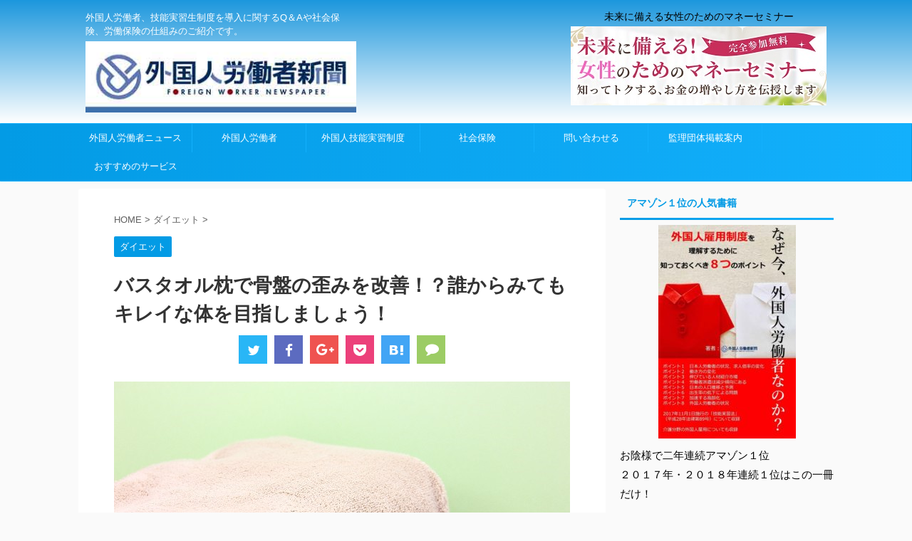

--- FILE ---
content_type: text/html; charset=UTF-8
request_url: https://xn--gmq73cz2bl1hy2cfv2age6bnua.com/archives/6331
body_size: 27656
content:
<!DOCTYPE html>
<!--[if lt IE 7]>
<html class="ie6" lang="ja"> <![endif]-->
<!--[if IE 7]>
<html class="i7" lang="ja"> <![endif]-->
<!--[if IE 8]>
<html class="ie" lang="ja"> <![endif]-->
<!--[if gt IE 8]><!-->
<html lang="ja" class="">
	<!--<![endif]-->
	<head prefix="og: http://ogp.me/ns# fb: http://ogp.me/ns/fb# article: http://ogp.me/ns/article#">
		<meta charset="UTF-8">
		<meta name="viewport" content="width=device-width,initial-scale=1.0,user-scalable=no,viewport-fit=cover">
		<meta name="format-detection" content="telephone=no">
		
		
		<link rel="alternate" type="application/rss+xml" title="外国人労働者新聞.com RSS Feed" href="https://xn--gmq73cz2bl1hy2cfv2age6bnua.com/feed"/>
		<link rel="pingback" href="https://xn--gmq73cz2bl1hy2cfv2age6bnua.com/xmlrpc.php">
		<!--[if lt IE 9]>
		<script src="https://xn--gmq73cz2bl1hy2cfv2age6bnua.com/wp-content/themes/affinger5/js/html5shiv.js"></script>
		<![endif]-->
				<title>バスタオル枕で骨盤の歪みを改善！？誰からみてもキレイな体を目指しましょう！</title>
<link rel='dns-prefetch' href='//ajax.googleapis.com'/>
<link rel='dns-prefetch' href='//fonts.googleapis.com'/>
<link rel='dns-prefetch' href='//julius'/>
<link rel='dns-prefetch' href='//s.w.org'/>
		<script type="text/javascript">window._wpemojiSettings={"baseUrl":"https:\/\/s.w.org\/images\/core\/emoji\/12.0.0-1\/72x72\/","ext":".png","svgUrl":"https:\/\/s.w.org\/images\/core\/emoji\/12.0.0-1\/svg\/","svgExt":".svg","source":{"concatemoji":"https:\/\/xn--gmq73cz2bl1hy2cfv2age6bnua.com\/wp-includes\/js\/wp-emoji-release.min.js?ver=5.2.2"}};!function(a,b,c){function d(a,b){var c=String.fromCharCode;l.clearRect(0,0,k.width,k.height),l.fillText(c.apply(this,a),0,0);var d=k.toDataURL();l.clearRect(0,0,k.width,k.height),l.fillText(c.apply(this,b),0,0);var e=k.toDataURL();return d===e}function e(a){var b;if(!l||!l.fillText)return!1;switch(l.textBaseline="top",l.font="600 32px Arial",a){case"flag":return!(b=d([55356,56826,55356,56819],[55356,56826,8203,55356,56819]))&&(b=d([55356,57332,56128,56423,56128,56418,56128,56421,56128,56430,56128,56423,56128,56447],[55356,57332,8203,56128,56423,8203,56128,56418,8203,56128,56421,8203,56128,56430,8203,56128,56423,8203,56128,56447]),!b);case"emoji":return b=d([55357,56424,55356,57342,8205,55358,56605,8205,55357,56424,55356,57340],[55357,56424,55356,57342,8203,55358,56605,8203,55357,56424,55356,57340]),!b}return!1}function f(a){var c=b.createElement("script");c.src=a,c.defer=c.type="text/javascript",b.getElementsByTagName("head")[0].appendChild(c)}var g,h,i,j,k=b.createElement("canvas"),l=k.getContext&&k.getContext("2d");for(j=Array("flag","emoji"),c.supports={everything:!0,everythingExceptFlag:!0},i=0;i<j.length;i++)c.supports[j[i]]=e(j[i]),c.supports.everything=c.supports.everything&&c.supports[j[i]],"flag"!==j[i]&&(c.supports.everythingExceptFlag=c.supports.everythingExceptFlag&&c.supports[j[i]]);c.supports.everythingExceptFlag=c.supports.everythingExceptFlag&&!c.supports.flag,c.DOMReady=!1,c.readyCallback=function(){c.DOMReady=!0},c.supports.everything||(h=function(){c.readyCallback()},b.addEventListener?(b.addEventListener("DOMContentLoaded",h,!1),a.addEventListener("load",h,!1)):(a.attachEvent("onload",h),b.attachEvent("onreadystatechange",function(){"complete"===b.readyState&&c.readyCallback()})),g=c.source||{},g.concatemoji?f(g.concatemoji):g.wpemoji&&g.twemoji&&(f(g.twemoji),f(g.wpemoji)))}(window,document,window._wpemojiSettings);</script>
		<style type="text/css">
img.wp-smiley,
img.emoji {
	display: inline !important;
	border: none !important;
	box-shadow: none !important;
	height: 1em !important;
	width: 1em !important;
	margin: 0 .07em !important;
	vertical-align: -0.1em !important;
	background: none !important;
	padding: 0 !important;
}
</style>
	<link rel='stylesheet' id='wp-block-library-css' href='https://xn--gmq73cz2bl1hy2cfv2age6bnua.com/wp-includes/css/dist/block-library/style.min.css?ver=5.2.2' type='text/css' media='all'/>
<link rel='stylesheet' id='contact-form-7-css' href='https://xn--gmq73cz2bl1hy2cfv2age6bnua.com/wp-content/plugins/contact-form-7/includes/css/styles.css?ver=5.1.1' type='text/css' media='all'/>
<link rel='stylesheet' id='thickbox.css-css' href='https://xn--gmq73cz2bl1hy2cfv2age6bnua.com/wp-includes/js/thickbox/thickbox.css?ver=1.0' type='text/css' media='all'/>
<link rel='stylesheet' id='dashicons-css' href='https://xn--gmq73cz2bl1hy2cfv2age6bnua.com/wp-includes/css/dashicons.min.css?ver=5.2.2' type='text/css' media='all'/>
<link rel='stylesheet' id='thickbox-css' href='https://xn--gmq73cz2bl1hy2cfv2age6bnua.com/wp-includes/js/thickbox/thickbox.css?ver=5.2.2' type='text/css' media='all'/>
<link rel='stylesheet' id='st-affiliate-manager-common-css' href='https://xn--gmq73cz2bl1hy2cfv2age6bnua.com/wp-content/plugins/st-affiliate-manager/Resources/assets/css/common.css?ver=1.3.0' type='text/css' media='all'/>
<link rel='stylesheet' id='st-toc-css' href='https://xn--gmq73cz2bl1hy2cfv2age6bnua.com/wp-content/plugins/st-toc/assets/css/style.css?ver=20180319' type='text/css' media='all'/>
<link rel='stylesheet' id='default-icon-styles-css' href='https://xn--gmq73cz2bl1hy2cfv2age6bnua.com/wp-content/plugins/svg-vector-icon-plugin/public/../admin/css/wordpress-svg-icon-plugin-style.min.css?ver=5.2.2' type='text/css' media='all'/>
<link rel='stylesheet' id='fonts-googleapis-notosansjp-css' href='//fonts.googleapis.com/earlyaccess/notosansjp.css?ver=5.2.2' type='text/css' media='all'/>
<link rel='stylesheet' id='fonts-googleapis-lato700-css' href='//fonts.googleapis.com/css?family=Lato%3A700&#038;ver=5.2.2' type='text/css' media='all'/>
<link rel='stylesheet' id='fonts-googleapis-montserrat-css' href='//fonts.googleapis.com/css?family=Montserrat%3A400&#038;ver=5.2.2' type='text/css' media='all'/>
<link rel='stylesheet' id='fonts-googleapis-custom-css' href='http://julius?ver=5.2.2' type='text/css' media='all'/>
<link rel='stylesheet' id='normalize-css' href='https://xn--gmq73cz2bl1hy2cfv2age6bnua.com/wp-content/themes/affinger5/css/normalize.css?ver=1.5.9' type='text/css' media='all'/>
<link rel='stylesheet' id='font-awesome-css' href='https://xn--gmq73cz2bl1hy2cfv2age6bnua.com/wp-content/themes/affinger5/css/fontawesome/css/font-awesome.min.css?ver=4.7.0' type='text/css' media='all'/>
<link rel='stylesheet' id='st_svg-css' href='https://xn--gmq73cz2bl1hy2cfv2age6bnua.com/wp-content/themes/affinger5/st_svg/style.css?ver=5.2.2' type='text/css' media='all'/>
<link rel='stylesheet' id='style-css' href='https://xn--gmq73cz2bl1hy2cfv2age6bnua.com/wp-content/themes/affinger5/style.css?ver=5.2.2' type='text/css' media='all'/>
<link rel='stylesheet' id='single2-css' href='https://xn--gmq73cz2bl1hy2cfv2age6bnua.com/wp-content/themes/affinger5/st-kanricss.php' type='text/css' media='all'/>
<link rel='stylesheet' id='single-css' href='https://xn--gmq73cz2bl1hy2cfv2age6bnua.com/wp-content/themes/affinger5/st-rankcss.php' type='text/css' media='all'/>
<link rel='stylesheet' id='st-themecss-css' href='https://xn--gmq73cz2bl1hy2cfv2age6bnua.com/wp-content/themes/affinger5/st-themecss-loader.php?ver=5.2.2' type='text/css' media='all'/>
<script type='text/javascript' src='//ajax.googleapis.com/ajax/libs/jquery/1.11.3/jquery.min.js?ver=1.11.3'></script>
<script type='text/javascript' src='https://xn--gmq73cz2bl1hy2cfv2age6bnua.com/wp-content/plugins/spider-event-calendar/elements/calendar.js?ver=1.5.62'></script>
<script type='text/javascript' src='https://xn--gmq73cz2bl1hy2cfv2age6bnua.com/wp-content/plugins/spider-event-calendar/elements/calendar-setup.js?ver=1.5.62'></script>
<script type='text/javascript' src='https://xn--gmq73cz2bl1hy2cfv2age6bnua.com/wp-content/plugins/spider-event-calendar/elements/calendar_function.js?ver=1.5.62'></script>
<link rel='https://api.w.org/' href='https://xn--gmq73cz2bl1hy2cfv2age6bnua.com/wp-json/'/>
<link rel='shortlink' href='https://xn--gmq73cz2bl1hy2cfv2age6bnua.com/?p=6331'/>
<link rel="alternate" type="application/json+oembed" href="https://xn--gmq73cz2bl1hy2cfv2age6bnua.com/wp-json/oembed/1.0/embed?url=https%3A%2F%2Fxn--gmq73cz2bl1hy2cfv2age6bnua.com%2Farchives%2F6331"/>
<link rel="alternate" type="text/xml+oembed" href="https://xn--gmq73cz2bl1hy2cfv2age6bnua.com/wp-json/oembed/1.0/embed?url=https%3A%2F%2Fxn--gmq73cz2bl1hy2cfv2age6bnua.com%2Farchives%2F6331&#038;format=xml"/>
  <script>var xx_cal_xx='&';</script>
  <meta name="robots" content="index, follow"/>
<meta name="keywords" content="ダイエット">
<meta name="description" content="誰が見てもキレイ！美しい！と思うようなプロポーションの定義として挙げられるのは、まずお腹のお肉がないことだと思います。">
<link rel="canonical" href="https://xn--gmq73cz2bl1hy2cfv2age6bnua.com/archives/6331"/>
			<script>(function(i,s,o,g,r,a,m){i['GoogleAnalyticsObject']=r;i[r]=i[r]||function(){(i[r].q=i[r].q||[]).push(arguments)},i[r].l=1*new Date();a=s.createElement(o),m=s.getElementsByTagName(o)[0];a.async=1;a.src=g;m.parentNode.insertBefore(a,m)})(window,document,'script','//www.google-analytics.com/analytics.js','ga');ga('create','UA-81813814-1','auto');ga('send','pageview');</script>
				<!-- OGP -->
			<meta property="og:locale" content="ja_JP">
		<meta property="fb:admins" content="337283946607756">
					<meta property="article:publisher" content="https://www.facebook.com/foreignworkernews/">
		
		<meta property="og:type" content="article">
		<meta property="og:title" content="バスタオル枕で骨盤の歪みを改善！？誰からみてもキレイな体を目指しましょう！">
		<meta property="og:url" content="https://xn--gmq73cz2bl1hy2cfv2age6bnua.com/archives/6331">
		<meta property="og:description" content="誰が見てもキレイ！美しい！と思うようなプロポーションの定義として挙げられるのは、まずお腹のお肉がないことだと思います。 腕や足が細く顔もシュッとしているのに、お腹だけが何故か出ている…。これだけで何故">
		<meta property="og:site_name" content="外国人労働者新聞.com">
		<meta property="og:image" content="https://xn--gmq73cz2bl1hy2cfv2age6bnua.com/wp-content/uploads/2017/02/274.jpg">
	
			<meta name="twitter:card" content="summary_large_image">
		<meta name="twitter:site" content="@fwnewspaper">
		<meta name="twitter:title" content="バスタオル枕で骨盤の歪みを改善！？誰からみてもキレイな体を目指しましょう！">
		<meta name="twitter:description" content="誰が見てもキレイ！美しい！と思うようなプロポーションの定義として挙げられるのは、まずお腹のお肉がないことだと思います。 腕や足が細く顔もシュッとしているのに、お腹だけが何故か出ている…。これだけで何故">
		<meta name="twitter:image" content="https://xn--gmq73cz2bl1hy2cfv2age6bnua.com/wp-content/uploads/2017/02/274.jpg">
		<!-- /OGP -->
		


<script>jQuery(function(){jQuery('.st-btn-open').click(function(){jQuery(this).next('.st-slidebox').stop(true,true).slideToggle();});});</script>

	<script>jQuery(function(){jQuery('.post h2 , .h2modoki').wrapInner('<span class="st-dash-design"></span>');})</script>

<script>jQuery(function(){jQuery("#toc_container:not(:has(ul ul))").addClass("only-toc");jQuery(".st-ac-box ul:has(.cat-item)").each(function(){jQuery(this).addClass("st-ac-cat");});});</script>

<script>jQuery(function(){});</script>
			</head>
	<body class="post-template-default single single-post postid-6331 single-format-standard not-front-page"><noscript><meta HTTP-EQUIV="refresh" content="0;url='https://xn--gmq73cz2bl1hy2cfv2age6bnua.com/archives/6331?PageSpeed=noscript'" /><style><!--table,div,span,font,p{display:none} --></style><div style="display:block">Please click <a href="https://xn--gmq73cz2bl1hy2cfv2age6bnua.com/archives/6331?PageSpeed=noscript">here</a> if you are not redirected within a few seconds.</div></noscript>
				<div id="st-ami">
				<div id="wrapper" class="">
				<div id="wrapper-in">
					<header id="">
						<div id="headbox-bg">
							<div class="clearfix" id="headbox" class="">
										<nav id="s-navi" class="pcnone">
			<dl class="acordion">
				<dt class="trigger">
					<p class="acordion_button"><span class="op"><i class="fa st-svg-menu"></i></span></p>
		
					<!-- 追加メニュー -->
					
					<!-- 追加メニュー2 -->
					
						</dt>

				<dd class="acordion_tree">
					<div class="acordion_tree_content">

						

														<div class="menu-menu1-container"><ul id="menu-menu1" class="menu"><li id="menu-item-8979" class="menu-item menu-item-type-taxonomy menu-item-object-category menu-item-8979"><a href="https://xn--gmq73cz2bl1hy2cfv2age6bnua.com/archives/category/%e5%a4%96%e5%9b%bd%e4%ba%ba%e5%8a%b4%e5%83%8d%e8%80%85%e3%83%8b%e3%83%a5%e3%83%bc%e3%82%b9">外国人労働者ニュース</a></li>
<li id="menu-item-1660" class="menu-item menu-item-type-taxonomy menu-item-object-category menu-item-has-children menu-item-1660"><a href="https://xn--gmq73cz2bl1hy2cfv2age6bnua.com/archives/category/foreign-worker">外国人労働者</a>
<ul class="sub-menu">
	<li id="menu-item-4505" class="menu-item menu-item-type-taxonomy menu-item-object-category menu-item-4505"><a href="https://xn--gmq73cz2bl1hy2cfv2age6bnua.com/archives/category/foreign-worker">外国人労働者</a></li>
	<li id="menu-item-1658" class="menu-item menu-item-type-taxonomy menu-item-object-category menu-item-1658"><a href="https://xn--gmq73cz2bl1hy2cfv2age6bnua.com/archives/category/foreign-worker/foreign-worker-experiences">外国人労働者と働く</a></li>
</ul>
</li>
<li id="menu-item-1663" class="menu-item menu-item-type-taxonomy menu-item-object-category menu-item-has-children menu-item-1663"><a href="https://xn--gmq73cz2bl1hy2cfv2age6bnua.com/archives/category/technical-intern-training-program">外国人技能実習制度</a>
<ul class="sub-menu">
	<li id="menu-item-1495" class="menu-item menu-item-type-taxonomy menu-item-object-category menu-item-1495"><a href="https://xn--gmq73cz2bl1hy2cfv2age6bnua.com/archives/category/technical-intern-training-program">外国人技能実習制度</a></li>
	<li id="menu-item-64" class="menu-item menu-item-type-post_type menu-item-object-page menu-item-64"><a href="https://xn--gmq73cz2bl1hy2cfv2age6bnua.com/archives/12">協同組合監理団体検索 外国人技能実習制度</a></li>
	<li id="menu-item-1496" class="menu-item menu-item-type-taxonomy menu-item-object-category menu-item-1496"><a href="https://xn--gmq73cz2bl1hy2cfv2age6bnua.com/archives/category/okuridashi">送り出し機関検索</a></li>
	<li id="menu-item-1654" class="menu-item menu-item-type-post_type menu-item-object-page menu-item-1654"><a href="https://xn--gmq73cz2bl1hy2cfv2age6bnua.com/archives/1363">外国人技能実習生を導入するための職場環境整備アセスメント</a></li>
</ul>
</li>
<li id="menu-item-1834" class="menu-item menu-item-type-taxonomy menu-item-object-category menu-item-has-children menu-item-1834"><a href="https://xn--gmq73cz2bl1hy2cfv2age6bnua.com/archives/category/insurance">社会保険</a>
<ul class="sub-menu">
	<li id="menu-item-4506" class="menu-item menu-item-type-taxonomy menu-item-object-category menu-item-4506"><a href="https://xn--gmq73cz2bl1hy2cfv2age6bnua.com/archives/category/insurance">社会保険</a></li>
	<li id="menu-item-4508" class="menu-item menu-item-type-taxonomy menu-item-object-category menu-item-4508"><a href="https://xn--gmq73cz2bl1hy2cfv2age6bnua.com/archives/category/koyouhoken">雇用保険</a></li>
	<li id="menu-item-4507" class="menu-item menu-item-type-taxonomy menu-item-object-category menu-item-4507"><a href="https://xn--gmq73cz2bl1hy2cfv2age6bnua.com/archives/category/rosai">労災</a></li>
</ul>
</li>
<li id="menu-item-95" class="menu-item menu-item-type-post_type menu-item-object-page menu-item-95"><a href="https://xn--gmq73cz2bl1hy2cfv2age6bnua.com/toiawaseru">問い合わせる</a></li>
<li id="menu-item-1832" class="menu-item menu-item-type-post_type menu-item-object-page menu-item-1832"><a href="https://xn--gmq73cz2bl1hy2cfv2age6bnua.com/toiawaseru/kanritourokuform">監理団体掲載案内</a></li>
<li id="menu-item-2984" class="menu-item menu-item-type-post_type menu-item-object-page menu-item-2984"><a href="https://xn--gmq73cz2bl1hy2cfv2age6bnua.com/services">おすすめのサービス</a></li>
</ul></div>							<div class="clear"></div>

						
					</div>
				</dd>
			</dl>
		</nav>
										<div id="header-l">
										
            
			
				<!-- キャプション -->
				                
					              		 	 <p class="descr sitenametop">
               		     	外国人労働者、技能実習生制度を導入に関するQ＆Aや社会保険、労働保険の仕組みのご紹介です。               			 </p>
					                    
				                
				<!-- ロゴ又はブログ名 -->
				              		  <p class="sitename"><a href="https://xn--gmq73cz2bl1hy2cfv2age6bnua.com/">
                  		                        		  <img class="sitename-bottom" alt="外国人労働者新聞.com" src="https://xn--gmq73cz2bl1hy2cfv2age6bnua.com/wp-content/uploads/2017/06/ForeignWorkernewalogo1.jpg">
                   		               		  </a></p>
            					<!-- ロゴ又はブログ名ここまで -->

			    
		
    									</div><!-- /#header-l -->
								<div id="header-r" class="smanone">
																		
	<div class="headbox"><p class="st-widgets-title">未来に備える女性のためのマネーセミナー</p><a href="https://sia-seminar.com/" target="_blank" class="widget_sp_image-image-link" title="未来に備える女性のためのマネーセミナー"><img width="359" height="111" alt="未来に備える女性のためのマネーセミナー" class="attachment-full" style="max-width: 100%;" srcset="https://xn--gmq73cz2bl1hy2cfv2age6bnua.com/wp-content/uploads/2018/09/ban0012.jpg 359w, https://xn--gmq73cz2bl1hy2cfv2age6bnua.com/wp-content/uploads/2018/09/ban0012-300x93.jpg 300w" sizes="(max-width: 359px) 100vw, 359px" src="https://xn--gmq73cz2bl1hy2cfv2age6bnua.com/wp-content/uploads/2018/09/ban0012.jpg"/></a></div>								</div><!-- /#header-r -->
							</div><!-- /#headbox-bg -->
						</div><!-- /#headbox clearfix -->
						
												
					
<div id="gazou-wide">
			<div id="st-menubox">
			<div id="st-menuwide">
				<nav class="smanone clearfix"><ul id="menu-menu1-1" class="menu"><li class="menu-item menu-item-type-taxonomy menu-item-object-category menu-item-8979"><a href="https://xn--gmq73cz2bl1hy2cfv2age6bnua.com/archives/category/%e5%a4%96%e5%9b%bd%e4%ba%ba%e5%8a%b4%e5%83%8d%e8%80%85%e3%83%8b%e3%83%a5%e3%83%bc%e3%82%b9">外国人労働者ニュース</a></li>
<li class="menu-item menu-item-type-taxonomy menu-item-object-category menu-item-has-children menu-item-1660"><a href="https://xn--gmq73cz2bl1hy2cfv2age6bnua.com/archives/category/foreign-worker">外国人労働者</a>
<ul class="sub-menu">
	<li class="menu-item menu-item-type-taxonomy menu-item-object-category menu-item-4505"><a href="https://xn--gmq73cz2bl1hy2cfv2age6bnua.com/archives/category/foreign-worker">外国人労働者</a></li>
	<li class="menu-item menu-item-type-taxonomy menu-item-object-category menu-item-1658"><a href="https://xn--gmq73cz2bl1hy2cfv2age6bnua.com/archives/category/foreign-worker/foreign-worker-experiences">外国人労働者と働く</a></li>
</ul>
</li>
<li class="menu-item menu-item-type-taxonomy menu-item-object-category menu-item-has-children menu-item-1663"><a href="https://xn--gmq73cz2bl1hy2cfv2age6bnua.com/archives/category/technical-intern-training-program">外国人技能実習制度</a>
<ul class="sub-menu">
	<li class="menu-item menu-item-type-taxonomy menu-item-object-category menu-item-1495"><a href="https://xn--gmq73cz2bl1hy2cfv2age6bnua.com/archives/category/technical-intern-training-program">外国人技能実習制度</a></li>
	<li class="menu-item menu-item-type-post_type menu-item-object-page menu-item-64"><a href="https://xn--gmq73cz2bl1hy2cfv2age6bnua.com/archives/12">協同組合監理団体検索 外国人技能実習制度</a></li>
	<li class="menu-item menu-item-type-taxonomy menu-item-object-category menu-item-1496"><a href="https://xn--gmq73cz2bl1hy2cfv2age6bnua.com/archives/category/okuridashi">送り出し機関検索</a></li>
	<li class="menu-item menu-item-type-post_type menu-item-object-page menu-item-1654"><a href="https://xn--gmq73cz2bl1hy2cfv2age6bnua.com/archives/1363">外国人技能実習生を導入するための職場環境整備アセスメント</a></li>
</ul>
</li>
<li class="menu-item menu-item-type-taxonomy menu-item-object-category menu-item-has-children menu-item-1834"><a href="https://xn--gmq73cz2bl1hy2cfv2age6bnua.com/archives/category/insurance">社会保険</a>
<ul class="sub-menu">
	<li class="menu-item menu-item-type-taxonomy menu-item-object-category menu-item-4506"><a href="https://xn--gmq73cz2bl1hy2cfv2age6bnua.com/archives/category/insurance">社会保険</a></li>
	<li class="menu-item menu-item-type-taxonomy menu-item-object-category menu-item-4508"><a href="https://xn--gmq73cz2bl1hy2cfv2age6bnua.com/archives/category/koyouhoken">雇用保険</a></li>
	<li class="menu-item menu-item-type-taxonomy menu-item-object-category menu-item-4507"><a href="https://xn--gmq73cz2bl1hy2cfv2age6bnua.com/archives/category/rosai">労災</a></li>
</ul>
</li>
<li class="menu-item menu-item-type-post_type menu-item-object-page menu-item-95"><a href="https://xn--gmq73cz2bl1hy2cfv2age6bnua.com/toiawaseru">問い合わせる</a></li>
<li class="menu-item menu-item-type-post_type menu-item-object-page menu-item-1832"><a href="https://xn--gmq73cz2bl1hy2cfv2age6bnua.com/toiawaseru/kanritourokuform">監理団体掲載案内</a></li>
<li class="menu-item menu-item-type-post_type menu-item-object-page menu-item-2984"><a href="https://xn--gmq73cz2bl1hy2cfv2age6bnua.com/services">おすすめのサービス</a></li>
</ul></nav>			</div>
		</div>
	</div>
						
					
					</header>
					<div id="content-w">
						
						
					
<div id="content" class="clearfix">
	<div id="contentInner">

		<main>
			<article>
				<div id="post-6331" class="st-post post-6331 post type-post status-publish format-standard has-post-thumbnail hentry category-diet tag-192">

			
									

					<!--ぱんくず -->
					<div id="breadcrumb">
					<ol itemscope itemtype="http://schema.org/BreadcrumbList">
							 <li itemprop="itemListElement" itemscope itemtype="http://schema.org/ListItem"><a href="https://xn--gmq73cz2bl1hy2cfv2age6bnua.com" itemprop="item"><span itemprop="name">HOME</span></a> > <meta itemprop="position" content="1"/></li>
													<li itemprop="itemListElement" itemscope itemtype="http://schema.org/ListItem"><a href="https://xn--gmq73cz2bl1hy2cfv2age6bnua.com/archives/category/diet" itemprop="item">
							<span itemprop="name">ダイエット</span> </a> &gt;<meta itemprop="position" content="2"/></li> 
											</ol>
					</div>
					<!--/ ぱんくず -->

					<!--ループ開始 -->
										
										<p class="st-catgroup">
					<a href="https://xn--gmq73cz2bl1hy2cfv2age6bnua.com/archives/category/diet" title="View all posts in ダイエット" rel="category tag"><span class="catname st-catid111">ダイエット</span></a>					</p>
									

					<h1 class="entry-title">バスタオル枕で骨盤の歪みを改善！？誰からみてもキレイな体を目指しましょう！</h1>

					<div class="blogbox st-hide">
						<p><span class="kdate">
																							更新日：<time class="updated" datetime="2017-02-14T05:37:09+0900">2017年2月14日</time>
													</span></p>
					</div>

					
	<div class="sns st-sns-top">
	<ul class="clearfix">
		<!--ツイートボタン-->
		<li class="twitter"> 
		<a rel="nofollow" onclick="window.open('//twitter.com/intent/tweet?url=https%3A%2F%2Fxn--gmq73cz2bl1hy2cfv2age6bnua.com%2Farchives%2F6331&text=%E3%83%90%E3%82%B9%E3%82%BF%E3%82%AA%E3%83%AB%E6%9E%95%E3%81%A7%E9%AA%A8%E7%9B%A4%E3%81%AE%E6%AD%AA%E3%81%BF%E3%82%92%E6%94%B9%E5%96%84%EF%BC%81%EF%BC%9F%E8%AA%B0%E3%81%8B%E3%82%89%E3%81%BF%E3%81%A6%E3%82%82%E3%82%AD%E3%83%AC%E3%82%A4%E3%81%AA%E4%BD%93%E3%82%92%E7%9B%AE%E6%8C%87%E3%81%97%E3%81%BE%E3%81%97%E3%82%87%E3%81%86%EF%BC%81&via=fwnewspaper&tw_p=tweetbutton', '', 'width=500,height=450'); return false;"><i class="fa fa-twitter"></i><span class="snstext ">Twitter</span></a>
		</li>

		<!--シェアボタン-->      
		<li class="facebook">
		<a href="//www.facebook.com/sharer.php?src=bm&u=https%3A%2F%2Fxn--gmq73cz2bl1hy2cfv2age6bnua.com%2Farchives%2F6331&t=%E3%83%90%E3%82%B9%E3%82%BF%E3%82%AA%E3%83%AB%E6%9E%95%E3%81%A7%E9%AA%A8%E7%9B%A4%E3%81%AE%E6%AD%AA%E3%81%BF%E3%82%92%E6%94%B9%E5%96%84%EF%BC%81%EF%BC%9F%E8%AA%B0%E3%81%8B%E3%82%89%E3%81%BF%E3%81%A6%E3%82%82%E3%82%AD%E3%83%AC%E3%82%A4%E3%81%AA%E4%BD%93%E3%82%92%E7%9B%AE%E6%8C%87%E3%81%97%E3%81%BE%E3%81%97%E3%82%87%E3%81%86%EF%BC%81" target="_blank" rel="nofollow"><i class="fa fa-facebook"></i><span class="snstext ">Share</span>
		</a>
		</li>

		<!--Google+1ボタン-->
		<li class="googleplus">
		<a href="//plus.google.com/share?url=https%3A%2F%2Fxn--gmq73cz2bl1hy2cfv2age6bnua.com%2Farchives%2F6331" target="_blank" rel="nofollow"><i class="fa fa-google-plus"></i><span class="snstext ">Google+</span></a>
		</li>

		<!--ポケットボタン-->      
		<li class="pocket">
		<a rel="nofollow" onclick="window.open('//getpocket.com/edit?url=https%3A%2F%2Fxn--gmq73cz2bl1hy2cfv2age6bnua.com%2Farchives%2F6331&title=%E3%83%90%E3%82%B9%E3%82%BF%E3%82%AA%E3%83%AB%E6%9E%95%E3%81%A7%E9%AA%A8%E7%9B%A4%E3%81%AE%E6%AD%AA%E3%81%BF%E3%82%92%E6%94%B9%E5%96%84%EF%BC%81%EF%BC%9F%E8%AA%B0%E3%81%8B%E3%82%89%E3%81%BF%E3%81%A6%E3%82%82%E3%82%AD%E3%83%AC%E3%82%A4%E3%81%AA%E4%BD%93%E3%82%92%E7%9B%AE%E6%8C%87%E3%81%97%E3%81%BE%E3%81%97%E3%82%87%E3%81%86%EF%BC%81', '', 'width=500,height=350'); return false;"><i class="fa fa-get-pocket"></i><span class="snstext ">Pocket</span></a></li>

		<!--はてブボタン-->  
		<li class="hatebu">       
			<a href="//b.hatena.ne.jp/entry/https://xn--gmq73cz2bl1hy2cfv2age6bnua.com/archives/6331" class="hatena-bookmark-button" data-hatena-bookmark-layout="simple" title="バスタオル枕で骨盤の歪みを改善！？誰からみてもキレイな体を目指しましょう！" rel="nofollow"><i class="fa st-svg-hateb"></i><span class="snstext ">Hatena</span>
			</a><script type="text/javascript" src="//b.st-hatena.com/js/bookmark_button.js" charset="utf-8" async="async"></script>

		</li>

		<!--LINEボタン-->   
		<li class="line">
		<a href="//line.me/R/msg/text/?%E3%83%90%E3%82%B9%E3%82%BF%E3%82%AA%E3%83%AB%E6%9E%95%E3%81%A7%E9%AA%A8%E7%9B%A4%E3%81%AE%E6%AD%AA%E3%81%BF%E3%82%92%E6%94%B9%E5%96%84%EF%BC%81%EF%BC%9F%E8%AA%B0%E3%81%8B%E3%82%89%E3%81%BF%E3%81%A6%E3%82%82%E3%82%AD%E3%83%AC%E3%82%A4%E3%81%AA%E4%BD%93%E3%82%92%E7%9B%AE%E6%8C%87%E3%81%97%E3%81%BE%E3%81%97%E3%82%87%E3%81%86%EF%BC%81%0Ahttps%3A%2F%2Fxn--gmq73cz2bl1hy2cfv2age6bnua.com%2Farchives%2F6331" target="_blank" rel="nofollow"><i class="fa fa-comment" aria-hidden="true"></i><span class="snstext">LINE</span></a>
		</li>     
	</ul>

	</div> 

	
					<div class="mainbox">
						<div id="nocopy"><!-- コピー禁止エリアここから -->
																										
							<div class="entry-content">
								<p><img src="https://xn--gmq73cz2bl1hy2cfv2age6bnua.com/wp-content/uploads/2017/02/274.jpg" alt="ダイエット"></p>
<p>誰が見てもキレイ！美しい！と思うようなプロポーションの定義として挙げられるのは、まずお腹のお肉がないことだと思います。<br/>
腕や足が細く顔もシュッとしているのに、お腹だけが何故か出ている…。これだけで何故か「うわ…」という気持ちになりますよね。<br/>
逆に、お腹が引き締まって腕や足が少し太くてもガッチリとして良い体型と捉えられます。<br/>
さらに、ぽっこりとしたお腹では体の線が出るような服が着られず、オシャレも楽しむことができません。<br/>
中年に多いと思われがちなこの体型ですが、意外と若い年代にも増えているといいます。<br/>
実は、ぽっこりとしたお腹の原因は、肥満だけではありません。<br/>
むしろ全身で見たら決して太っていないのに、お腹だけプヨプヨというケースは多い方です。 </p>
<h2>お腹太りの原因は？</h2>
<p>電車の中や会社などで、前かがみになってスマホやパソコンをいじっているのを見かけるもしくは、自分がそのようにしていませんか？<br/>
昨今の私たちの生活はスマートフォンやパソコンと切り離せないものになってきています。<br/>
家や仕事場と、休んでいる時や移動中ところかまわずこのような電子機器を扱っている人も少なくないですよね。<br/>
これらのものを使用することが悪いわけではありませんが、使用する時に前傾姿勢になることは悪いと言えますね。<br/>
その前傾姿勢の継続が骨盤を開き、内臓が本来あるべき位置より下がり、下っ腹がぽっこりと出てしまうと、このような流れでお腹が太ります。<br/>
骨盤の開きからくる内臓の位置変化は、お腹太りのように悪い見た目だけでなく、体の代謝を下げることにもなり、太りやすく痩せにくい体質になる恐れがあります。<br/>
これを治すためには、まず骨盤の開きを矯正する必要があります。 </p>
<h2>骨盤開きの改善には？</h2>
<p>整骨院や、病院など専門家に診てもらい治療を受けるというのももちろん良いのですが、もっと手軽に家で矯正をすることも可能です。<br/>
それは、骨盤枕による矯正法です。<br/>
必要なものは、バスタオル二枚とひもだけで、ひもは布製でもビニールのものでも大丈夫です。<br/>
バスタオル二枚を広げて重ね、くるくると端から巻いていきます。<br/>
できるだけきつめにしっかりと巻きましょう。<br/>
一本の棒のようになったら、ひもでぐるぐると縛って完成です。</p>
<h2>使い方は？</h2>
<p>まず仰向けに寝て、腰の下にくるように枕を置き、肩幅くらい開いた足の親指をくっつけハの字になるようにします。<br/>
そして両手を万歳するように伸ばして手をクロスさせます。<br/>
そのままお腹を凹ませて、鼻で呼吸をしながら5分間続けます。 </p>
<p>たったこれだけを、毎日続けるだけで、骨盤の開きが矯正され内臓の位置も正しくなります。<br/>
ぽっこりと膨らんでいたお腹もへこみ、スマート体型になることができます。<br/>
ただし一度へこんだからと言ってやめてしまうと元に戻ってしまうので、毎日の継続がポイントです。<br/>
バスタオルだけで作れるので、お腹太りが気になる方は是非お試しください。<br/>
誰が見てもキレイと思えるプロポーションはすぐそこかもしれませんよ！</p>
							</div>
						</div><!-- コピー禁止エリアここまで -->

												
					<div class="adbox">
				
							        
	
									<div style="padding-top:10px;">
						
							        
	
					</div>
							</div>
		
        
	

													<div class="st-widgets-box post-widgets-bottom"><p class="st-widgets-title">FACEBOOK</p>			<div class="textwidget"><div id="fb-root"></div>
<p><script>(function(d,s,id){var js,fjs=d.getElementsByTagName(s)[0];if(d.getElementById(id))return;js=d.createElement(s);js.id=id;js.src="//connect.facebook.net/ja_JP/sdk.js#xfbml=1&version=v2.8";fjs.parentNode.insertBefore(js,fjs);}(document,'script','facebook-jssdk'));</script></p>
<div class="fb-page" data-href="https://www.facebook.com/foreignworkernews/?ref=bookmarks" data-tabs="timeline" data-small-header="false" data-adapt-container-width="true" data-hide-cover="false" data-show-facepile="true">
<blockquote cite="https://www.facebook.com/foreignworkernews/?ref=bookmarks" class="fb-xfbml-parse-ignore"><p><a href="https://www.facebook.com/foreignworkernews/?ref=bookmarks">外国人労働者新聞.com</a></p></blockquote>
</div>
</div>
		</div><div class="st-widgets-box post-widgets-bottom"><p class="st-widgets-title">タグ</p><div class="tagcloud"><a href="https://xn--gmq73cz2bl1hy2cfv2age6bnua.com/archives/tag/jitco" class="tag-cloud-link tag-link-59 tag-link-position-1" style="font-size: 10.234042553191pt;" aria-label="JITCO (3個の項目)">JITCO</a>
<a href="https://xn--gmq73cz2bl1hy2cfv2age6bnua.com/archives/tag/%e3%82%a2%e8%a1%8c" class="tag-cloud-link tag-link-27 tag-link-position-2" style="font-size: 9.3404255319149pt;" aria-label="ア行 (2個の項目)">ア行</a>
<a href="https://xn--gmq73cz2bl1hy2cfv2age6bnua.com/archives/tag/%e3%82%a4%e3%83%b3%e3%83%89" class="tag-cloud-link tag-link-35 tag-link-position-3" style="font-size: 8pt;" aria-label="インド (1個の項目)">インド</a>
<a href="https://xn--gmq73cz2bl1hy2cfv2age6bnua.com/archives/tag/%e3%82%a4%e3%83%b3%e3%83%89%e3%83%8d%e3%82%b7%e3%82%a2" class="tag-cloud-link tag-link-18 tag-link-position-4" style="font-size: 9.3404255319149pt;" aria-label="インドネシア (2個の項目)">インドネシア</a>
<a href="https://xn--gmq73cz2bl1hy2cfv2age6bnua.com/archives/tag/%e3%82%a6%e3%82%ba%e3%83%99%e3%82%ad%e3%82%b9%e3%82%bf%e3%83%b3" class="tag-cloud-link tag-link-23 tag-link-position-5" style="font-size: 8pt;" aria-label="ウズベキスタン (1個の項目)">ウズベキスタン</a>
<a href="https://xn--gmq73cz2bl1hy2cfv2age6bnua.com/archives/tag/%e3%82%ab%e3%83%b3%e3%83%9c%e3%82%b8%e3%82%a2" class="tag-cloud-link tag-link-22 tag-link-position-6" style="font-size: 8pt;" aria-label="カンボジア (1個の項目)">カンボジア</a>
<a href="https://xn--gmq73cz2bl1hy2cfv2age6bnua.com/archives/tag/%e3%82%ab%e8%a1%8c" class="tag-cloud-link tag-link-28 tag-link-position-7" style="font-size: 10.978723404255pt;" aria-label="カ行 (4個の項目)">カ行</a>
<a href="https://xn--gmq73cz2bl1hy2cfv2age6bnua.com/archives/tag/%e3%82%b9%e3%83%aa%e3%83%a9%e3%83%b3%e3%82%ab" class="tag-cloud-link tag-link-26 tag-link-position-8" style="font-size: 8pt;" aria-label="スリランカ (1個の項目)">スリランカ</a>
<a href="https://xn--gmq73cz2bl1hy2cfv2age6bnua.com/archives/tag/%e3%82%bf%e3%82%a4" class="tag-cloud-link tag-link-15 tag-link-position-9" style="font-size: 8pt;" aria-label="タイ (1個の項目)">タイ</a>
<a href="https://xn--gmq73cz2bl1hy2cfv2age6bnua.com/archives/tag/%e3%83%80%e3%82%a4%e3%82%a8%e3%83%83%e3%83%88" class="tag-cloud-link tag-link-192 tag-link-position-10" style="font-size: 20.808510638298pt;" aria-label="ダイエット (103個の項目)">ダイエット</a>
<a href="https://xn--gmq73cz2bl1hy2cfv2age6bnua.com/archives/tag/%e3%83%8d%e3%83%91%e3%83%bc%e3%83%ab" class="tag-cloud-link tag-link-21 tag-link-position-11" style="font-size: 8pt;" aria-label="ネパール (1個の項目)">ネパール</a>
<a href="https://xn--gmq73cz2bl1hy2cfv2age6bnua.com/archives/tag/%e3%83%90%e3%83%b3%e3%82%b0%e3%83%a9%e3%83%87%e3%82%b7%e3%83%a5" class="tag-cloud-link tag-link-20 tag-link-position-12" style="font-size: 8pt;" aria-label="バングラデシュ (1個の項目)">バングラデシュ</a>
<a href="https://xn--gmq73cz2bl1hy2cfv2age6bnua.com/archives/tag/%e3%83%91%e3%83%bc%e3%83%88-%e7%a4%be%e4%bc%9a-%e4%bf%9d%e9%99%ba" class="tag-cloud-link tag-link-52 tag-link-position-13" style="font-size: 8pt;" aria-label="パート 社会 保険 (1個の項目)">パート 社会 保険</a>
<a href="https://xn--gmq73cz2bl1hy2cfv2age6bnua.com/archives/tag/%e3%83%95%e3%82%a3%e3%83%aa%e3%83%94%e3%83%b3" class="tag-cloud-link tag-link-16 tag-link-position-14" style="font-size: 8pt;" aria-label="フィリピン (1個の項目)">フィリピン</a>
<a href="https://xn--gmq73cz2bl1hy2cfv2age6bnua.com/archives/tag/%e3%83%99%e3%83%88%e3%83%8a%e3%83%a0" class="tag-cloud-link tag-link-17 tag-link-position-15" style="font-size: 10.234042553191pt;" aria-label="ベトナム (3個の項目)">ベトナム</a>
<a href="https://xn--gmq73cz2bl1hy2cfv2age6bnua.com/archives/tag/%e3%83%9a%e3%83%ab%e3%83%bc" class="tag-cloud-link tag-link-34 tag-link-position-16" style="font-size: 8pt;" aria-label="ペルー (1個の項目)">ペルー</a>
<a href="https://xn--gmq73cz2bl1hy2cfv2age6bnua.com/archives/tag/%e3%83%9f%e3%83%a4%e3%83%b3%e3%83%9e%e3%83%bc" class="tag-cloud-link tag-link-25 tag-link-position-17" style="font-size: 8pt;" aria-label="ミヤンマー (1個の項目)">ミヤンマー</a>
<a href="https://xn--gmq73cz2bl1hy2cfv2age6bnua.com/archives/tag/%e3%83%a2%e3%83%b3%e3%82%b4%e3%83%ab" class="tag-cloud-link tag-link-24 tag-link-position-18" style="font-size: 8pt;" aria-label="モンゴル (1個の項目)">モンゴル</a>
<a href="https://xn--gmq73cz2bl1hy2cfv2age6bnua.com/archives/tag/%e3%83%a9%e3%82%aa%e3%82%b9" class="tag-cloud-link tag-link-14 tag-link-position-19" style="font-size: 8pt;" aria-label="ラオス (1個の項目)">ラオス</a>
<a href="https://xn--gmq73cz2bl1hy2cfv2age6bnua.com/archives/tag/%e3%83%aa%e3%83%8f%e3%83%93%e3%83%aa%e3%83%86%e3%83%bc%e3%82%b7%e3%83%a7%e3%83%b3" class="tag-cloud-link tag-link-77 tag-link-position-20" style="font-size: 18.648936170213pt;" aria-label="リハビリテーション (53個の項目)">リハビリテーション</a>
<a href="https://xn--gmq73cz2bl1hy2cfv2age6bnua.com/archives/tag/%e4%b8%ad%e5%9b%bdchina" class="tag-cloud-link tag-link-19 tag-link-position-21" style="font-size: 8pt;" aria-label="中国China (1個の項目)">中国China</a>
<a href="https://xn--gmq73cz2bl1hy2cfv2age6bnua.com/archives/tag/%e4%bb%8b%e8%ad%b7" class="tag-cloud-link tag-link-73 tag-link-position-22" style="font-size: 19.393617021277pt;" aria-label="介護 (66個の項目)">介護</a>
<a href="https://xn--gmq73cz2bl1hy2cfv2age6bnua.com/archives/tag/%e4%bb%8b%e8%ad%b7%e3%82%b0%e3%83%83%e3%82%ba" class="tag-cloud-link tag-link-81 tag-link-position-23" style="font-size: 17.531914893617pt;" aria-label="介護グッズ (37個の項目)">介護グッズ</a>
<a href="https://xn--gmq73cz2bl1hy2cfv2age6bnua.com/archives/tag/%e4%bb%8b%e8%ad%b7%e3%82%b5%e3%83%bc%e3%83%93%e3%82%b9" class="tag-cloud-link tag-link-102 tag-link-position-24" style="font-size: 19.31914893617pt;" aria-label="介護サービス (65個の項目)">介護サービス</a>
<a href="https://xn--gmq73cz2bl1hy2cfv2age6bnua.com/archives/tag/%e4%bb%8b%e8%ad%b7%e6%96%bd%e8%a8%ad" class="tag-cloud-link tag-link-86 tag-link-position-25" style="font-size: 17.755319148936pt;" aria-label="介護施設 (40個の項目)">介護施設</a>
<a href="https://xn--gmq73cz2bl1hy2cfv2age6bnua.com/archives/tag/%e4%bb%8b%e8%ad%b7%e7%94%a8%e5%93%81" class="tag-cloud-link tag-link-88 tag-link-position-26" style="font-size: 12.095744680851pt;" aria-label="介護用品 (6個の項目)">介護用品</a>
<a href="https://xn--gmq73cz2bl1hy2cfv2age6bnua.com/archives/tag/%e4%bc%91%e6%a5%ad%e6%89%8b%e5%bd%93" class="tag-cloud-link tag-link-44 tag-link-position-27" style="font-size: 8pt;" aria-label="休業手当 (1個の項目)">休業手当</a>
<a href="https://xn--gmq73cz2bl1hy2cfv2age6bnua.com/archives/tag/%e5%81%a5%e5%ba%b7-%e4%bf%9d%e9%99%ba-%e6%89%b6%e9%a4%8a" class="tag-cloud-link tag-link-54 tag-link-position-28" style="font-size: 8pt;" aria-label="健康 保険 扶養 (1個の項目)">健康 保険 扶養</a>
<a href="https://xn--gmq73cz2bl1hy2cfv2age6bnua.com/archives/tag/%e5%8a%b4%e5%83%8d%e4%bf%9d%e9%99%ba%e3%81%a8%e3%81%af" class="tag-cloud-link tag-link-51 tag-link-position-29" style="font-size: 8pt;" aria-label="労働保険とは (1個の項目)">労働保険とは</a>
<a href="https://xn--gmq73cz2bl1hy2cfv2age6bnua.com/archives/tag/%e5%8a%b4%e5%83%8d%e8%80%85%e7%81%bd%e5%ae%b3%e8%a3%9c%e5%84%9f%e4%bf%9d%e9%99%ba%e6%b3%95" class="tag-cloud-link tag-link-45 tag-link-position-30" style="font-size: 8pt;" aria-label="労働者災害補償保険法 (1個の項目)">労働者災害補償保険法</a>
<a href="https://xn--gmq73cz2bl1hy2cfv2age6bnua.com/archives/tag/%e5%8d%94%e5%90%8c%e7%b5%84%e5%90%88" class="tag-cloud-link tag-link-197 tag-link-position-31" style="font-size: 10.978723404255pt;" aria-label="協同組合 (4個の項目)">協同組合</a>
<a href="https://xn--gmq73cz2bl1hy2cfv2age6bnua.com/archives/tag/%e5%9c%a8%e6%97%a5%e4%b8%ad%e5%9b%bd%e4%ba%ba" class="tag-cloud-link tag-link-49 tag-link-position-32" style="font-size: 8pt;" aria-label="在日中国人 (1個の項目)">在日中国人</a>
<a href="https://xn--gmq73cz2bl1hy2cfv2age6bnua.com/archives/tag/%e5%a4%96%e5%9b%bd%e4%ba%ba%e5%8a%b4%e5%83%8d%e8%80%85" class="tag-cloud-link tag-link-47 tag-link-position-33" style="font-size: 22pt;" aria-label="外国人労働者 (151個の項目)">外国人労働者</a>
<a href="https://xn--gmq73cz2bl1hy2cfv2age6bnua.com/archives/tag/%e5%a4%96%e5%9b%bd%e4%ba%ba%e5%8a%b4%e5%83%8d%e8%80%85%e4%bf%9d%e9%99%ba" class="tag-cloud-link tag-link-181 tag-link-position-34" style="font-size: 9.3404255319149pt;" aria-label="外国人労働者保険 (2個の項目)">外国人労働者保険</a>
<a href="https://xn--gmq73cz2bl1hy2cfv2age6bnua.com/archives/tag/%e5%a4%96%e5%9b%bd%e4%ba%ba%e6%8a%80%e8%83%bd%e5%ae%9f%e7%bf%92%e5%88%b6%e5%ba%a6" class="tag-cloud-link tag-link-48 tag-link-position-35" style="font-size: 20.957446808511pt;" aria-label="外国人技能実習制度 (109個の項目)">外国人技能実習制度</a>
<a href="https://xn--gmq73cz2bl1hy2cfv2age6bnua.com/archives/tag/%e5%a4%96%e5%9b%bd%e4%ba%ba%e6%8a%80%e8%83%bd%e5%ae%9f%e7%bf%92%e6%a9%9f%e6%a7%8b" class="tag-cloud-link tag-link-187 tag-link-position-36" style="font-size: 10.234042553191pt;" aria-label="外国人技能実習機構 (3個の項目)">外国人技能実習機構</a>
<a href="https://xn--gmq73cz2bl1hy2cfv2age6bnua.com/archives/tag/%e5%b0%91%e5%ad%90%e9%ab%98%e9%bd%a2%e5%8c%96" class="tag-cloud-link tag-link-50 tag-link-position-37" style="font-size: 8pt;" aria-label="少子高齢化 (1個の項目)">少子高齢化</a>
<a href="https://xn--gmq73cz2bl1hy2cfv2age6bnua.com/archives/tag/%e7%a4%be%e4%bc%9a%e4%bf%9d%e9%99%ba" class="tag-cloud-link tag-link-58 tag-link-position-38" style="font-size: 9.3404255319149pt;" aria-label="社会保険 (2個の項目)">社会保険</a>
<a href="https://xn--gmq73cz2bl1hy2cfv2age6bnua.com/archives/tag/%e7%b5%a6%e4%b8%8e%e5%89%8d%e6%89%95%e3%81%84" class="tag-cloud-link tag-link-217 tag-link-position-39" style="font-size: 9.3404255319149pt;" aria-label="給与前払い (2個の項目)">給与前払い</a>
<a href="https://xn--gmq73cz2bl1hy2cfv2age6bnua.com/archives/tag/%e8%80%81%e8%80%81%e4%bb%8b%e8%ad%b7" class="tag-cloud-link tag-link-70 tag-link-position-40" style="font-size: 9.3404255319149pt;" aria-label="老老介護 (2個の項目)">老老介護</a>
<a href="https://xn--gmq73cz2bl1hy2cfv2age6bnua.com/archives/tag/%e8%81%b7%e7%a8%ae" class="tag-cloud-link tag-link-173 tag-link-position-41" style="font-size: 9.3404255319149pt;" aria-label="職種 (2個の項目)">職種</a>
<a href="https://xn--gmq73cz2bl1hy2cfv2age6bnua.com/archives/tag/%e8%a6%96%e8%a6%9a%e9%9a%9c%e3%81%8c%e3%81%84%e8%80%85" class="tag-cloud-link tag-link-84 tag-link-position-42" style="font-size: 9.3404255319149pt;" aria-label="視覚障がい者 (2個の項目)">視覚障がい者</a>
<a href="https://xn--gmq73cz2bl1hy2cfv2age6bnua.com/archives/tag/%e8%aa%8d%e7%9f%a5%e7%97%87" class="tag-cloud-link tag-link-94 tag-link-position-43" style="font-size: 10.234042553191pt;" aria-label="認知症 (3個の項目)">認知症</a>
<a href="https://xn--gmq73cz2bl1hy2cfv2age6bnua.com/archives/tag/%e8%bb%8a%e6%a4%85%e5%ad%90" class="tag-cloud-link tag-link-80 tag-link-position-44" style="font-size: 9.3404255319149pt;" aria-label="車椅子 (2個の項目)">車椅子</a>
<a href="https://xn--gmq73cz2bl1hy2cfv2age6bnua.com/archives/tag/%e9%ab%98%e9%bd%a2%e8%80%85%e3%82%b5%e3%83%bc%e3%83%93%e3%82%b9" class="tag-cloud-link tag-link-105 tag-link-position-45" style="font-size: 9.3404255319149pt;" aria-label="高齢者サービス (2個の項目)">高齢者サービス</a></div>
</div>						
					</div><!-- .mainboxここまで -->

												
	<div class="sns st-sns-top">
	<ul class="clearfix">
		<!--ツイートボタン-->
		<li class="twitter"> 
		<a rel="nofollow" onclick="window.open('//twitter.com/intent/tweet?url=https%3A%2F%2Fxn--gmq73cz2bl1hy2cfv2age6bnua.com%2Farchives%2F6331&text=%E3%83%90%E3%82%B9%E3%82%BF%E3%82%AA%E3%83%AB%E6%9E%95%E3%81%A7%E9%AA%A8%E7%9B%A4%E3%81%AE%E6%AD%AA%E3%81%BF%E3%82%92%E6%94%B9%E5%96%84%EF%BC%81%EF%BC%9F%E8%AA%B0%E3%81%8B%E3%82%89%E3%81%BF%E3%81%A6%E3%82%82%E3%82%AD%E3%83%AC%E3%82%A4%E3%81%AA%E4%BD%93%E3%82%92%E7%9B%AE%E6%8C%87%E3%81%97%E3%81%BE%E3%81%97%E3%82%87%E3%81%86%EF%BC%81&via=fwnewspaper&tw_p=tweetbutton', '', 'width=500,height=450'); return false;"><i class="fa fa-twitter"></i><span class="snstext ">Twitter</span></a>
		</li>

		<!--シェアボタン-->      
		<li class="facebook">
		<a href="//www.facebook.com/sharer.php?src=bm&u=https%3A%2F%2Fxn--gmq73cz2bl1hy2cfv2age6bnua.com%2Farchives%2F6331&t=%E3%83%90%E3%82%B9%E3%82%BF%E3%82%AA%E3%83%AB%E6%9E%95%E3%81%A7%E9%AA%A8%E7%9B%A4%E3%81%AE%E6%AD%AA%E3%81%BF%E3%82%92%E6%94%B9%E5%96%84%EF%BC%81%EF%BC%9F%E8%AA%B0%E3%81%8B%E3%82%89%E3%81%BF%E3%81%A6%E3%82%82%E3%82%AD%E3%83%AC%E3%82%A4%E3%81%AA%E4%BD%93%E3%82%92%E7%9B%AE%E6%8C%87%E3%81%97%E3%81%BE%E3%81%97%E3%82%87%E3%81%86%EF%BC%81" target="_blank" rel="nofollow"><i class="fa fa-facebook"></i><span class="snstext ">Share</span>
		</a>
		</li>

		<!--Google+1ボタン-->
		<li class="googleplus">
		<a href="//plus.google.com/share?url=https%3A%2F%2Fxn--gmq73cz2bl1hy2cfv2age6bnua.com%2Farchives%2F6331" target="_blank" rel="nofollow"><i class="fa fa-google-plus"></i><span class="snstext ">Google+</span></a>
		</li>

		<!--ポケットボタン-->      
		<li class="pocket">
		<a rel="nofollow" onclick="window.open('//getpocket.com/edit?url=https%3A%2F%2Fxn--gmq73cz2bl1hy2cfv2age6bnua.com%2Farchives%2F6331&title=%E3%83%90%E3%82%B9%E3%82%BF%E3%82%AA%E3%83%AB%E6%9E%95%E3%81%A7%E9%AA%A8%E7%9B%A4%E3%81%AE%E6%AD%AA%E3%81%BF%E3%82%92%E6%94%B9%E5%96%84%EF%BC%81%EF%BC%9F%E8%AA%B0%E3%81%8B%E3%82%89%E3%81%BF%E3%81%A6%E3%82%82%E3%82%AD%E3%83%AC%E3%82%A4%E3%81%AA%E4%BD%93%E3%82%92%E7%9B%AE%E6%8C%87%E3%81%97%E3%81%BE%E3%81%97%E3%82%87%E3%81%86%EF%BC%81', '', 'width=500,height=350'); return false;"><i class="fa fa-get-pocket"></i><span class="snstext ">Pocket</span></a></li>

		<!--はてブボタン-->  
		<li class="hatebu">       
			<a href="//b.hatena.ne.jp/entry/https://xn--gmq73cz2bl1hy2cfv2age6bnua.com/archives/6331" class="hatena-bookmark-button" data-hatena-bookmark-layout="simple" title="バスタオル枕で骨盤の歪みを改善！？誰からみてもキレイな体を目指しましょう！" rel="nofollow"><i class="fa st-svg-hateb"></i><span class="snstext ">Hatena</span>
			</a><script type="text/javascript" src="//b.st-hatena.com/js/bookmark_button.js" charset="utf-8" async="async"></script>

		</li>

		<!--LINEボタン-->   
		<li class="line">
		<a href="//line.me/R/msg/text/?%E3%83%90%E3%82%B9%E3%82%BF%E3%82%AA%E3%83%AB%E6%9E%95%E3%81%A7%E9%AA%A8%E7%9B%A4%E3%81%AE%E6%AD%AA%E3%81%BF%E3%82%92%E6%94%B9%E5%96%84%EF%BC%81%EF%BC%9F%E8%AA%B0%E3%81%8B%E3%82%89%E3%81%BF%E3%81%A6%E3%82%82%E3%82%AD%E3%83%AC%E3%82%A4%E3%81%AA%E4%BD%93%E3%82%92%E7%9B%AE%E6%8C%87%E3%81%97%E3%81%BE%E3%81%97%E3%82%87%E3%81%86%EF%BC%81%0Ahttps%3A%2F%2Fxn--gmq73cz2bl1hy2cfv2age6bnua.com%2Farchives%2F6331" target="_blank" rel="nofollow"><i class="fa fa-comment" aria-hidden="true"></i><span class="snstext">LINE</span></a>
		</li>     
	</ul>

	</div> 

													
						<p class="tagst">
							<i class="fa fa-folder-open-o" aria-hidden="true"></i>-<a href="https://xn--gmq73cz2bl1hy2cfv2age6bnua.com/archives/category/diet" rel="category tag">ダイエット</a><br/>
							<i class="fa fa-tags"></i>-<a href="https://xn--gmq73cz2bl1hy2cfv2age6bnua.com/archives/tag/%e3%83%80%e3%82%a4%e3%82%a8%e3%83%83%e3%83%88" rel="tag">ダイエット</a>						</p>

					<aside>

						<p class="author" style="display:none;"><a href="https://xn--gmq73cz2bl1hy2cfv2age6bnua.com/archives/author/cloud" title="cloud" class="vcard author"><span class="fn">author</span></a></p>
												<!--ループ終了-->
													<hr class="hrcss"/>
<div id="comments">
     	<div id="respond" class="comment-respond">
		<h3 id="reply-title" class="comment-reply-title">comment <small><a rel="nofollow" id="cancel-comment-reply-link" href="/archives/6331#respond" style="display:none;">コメントをキャンセル</a></small></h3>			<form action="https://xn--gmq73cz2bl1hy2cfv2age6bnua.com/wp-comments-post.php" method="post" id="commentform" class="comment-form">
				<p class="comment-notes"><span id="email-notes">メールアドレスが公開されることはありません。</span> <span class="required">*</span> が付いている欄は必須項目です</p><p class="comment-form-comment"><label for="comment">コメント</label> <textarea id="comment" name="comment" cols="45" rows="8" maxlength="65525" required="required"></textarea></p><p class="comment-form-author"><label for="author">名前 <span class="required">*</span></label> <input id="author" name="author" type="text" value="" size="30" maxlength="245" required='required'/></p>
<p class="comment-form-email"><label for="email">メールアドレス <span class="required">*</span></label> <input id="email" name="email" type="text" value="" size="30" maxlength="100" aria-describedby="email-notes" required='required'/></p>
<p class="comment-form-url"><label for="url">サイト</label> <input id="url" name="url" type="text" value="" size="30" maxlength="200"/></p>
<p class="comment-form-cookies-consent"><input id="wp-comment-cookies-consent" name="wp-comment-cookies-consent" type="checkbox" value="yes"/><label for="wp-comment-cookies-consent">次回のコメントで使用するためブラウザーに自分の名前、メールアドレス、サイトを保存する。</label></p>
<p class="form-submit"><input name="submit" type="submit" id="submit" class="submit" value="コメントを送る"/> <input type='hidden' name='comment_post_ID' value='6331' id='comment_post_ID'/>
<input type='hidden' name='comment_parent' id='comment_parent' value='0'/>
</p><p style="display: none;"><input type="hidden" id="akismet_comment_nonce" name="akismet_comment_nonce" value="e4de0163c2"/></p><p style="display: none;"><input type="hidden" id="ak_js" name="ak_js" value="190"/></p>			</form>
			</div><!-- #respond -->
	</div>

<!-- END singer -->
												<!--関連記事-->
						
			<h4 class="point"><span class="point-in">あわせて読まれている記事</span></h4>
<div class="kanren ">
										<dl class="clearfix">
				<dt><a href="https://xn--gmq73cz2bl1hy2cfv2age6bnua.com/archives/3160">
						
																<img width="150" height="150" src="https://xn--gmq73cz2bl1hy2cfv2age6bnua.com/wp-content/uploads/2017/01/0264ab3bc08652984c7aa5dc95533d7a-150x150.jpg" class="attachment-thumbnail size-thumbnail wp-post-image" alt="" srcset="https://xn--gmq73cz2bl1hy2cfv2age6bnua.com/wp-content/uploads/2017/01/0264ab3bc08652984c7aa5dc95533d7a-150x150.jpg 150w, https://xn--gmq73cz2bl1hy2cfv2age6bnua.com/wp-content/uploads/2017/01/0264ab3bc08652984c7aa5dc95533d7a-100x100.jpg 100w" sizes="(max-width: 150px) 100vw, 150px"/>							
											</a></dt>
				<dd>
										<h5 class="kanren-t">
						<a href="https://xn--gmq73cz2bl1hy2cfv2age6bnua.com/archives/3160">
							寝起きストレッチですっきり目覚め。手軽に行える人気のボディケア						</a></h5>

											<div class="smanone">
							<p>ストレッチは自分で手軽に行える人気のボディケア方法です。 ストレッチには多くの種類があり、その効果も多種多様です。 時間のあるときだけでなく、何かをしながらでも行えるストレッチもあります。 自分の生活 ... </p>
						</div>
					
				</dd>
			</dl>
								<dl class="clearfix">
				<dt><a href="https://xn--gmq73cz2bl1hy2cfv2age6bnua.com/archives/2883">
						
																<img width="150" height="150" src="https://xn--gmq73cz2bl1hy2cfv2age6bnua.com/wp-content/uploads/2017/01/f6c43716c062cbbc891a151ce854a13c-150x150.jpg" class="attachment-thumbnail size-thumbnail wp-post-image" alt="" srcset="https://xn--gmq73cz2bl1hy2cfv2age6bnua.com/wp-content/uploads/2017/01/f6c43716c062cbbc891a151ce854a13c-150x150.jpg 150w, https://xn--gmq73cz2bl1hy2cfv2age6bnua.com/wp-content/uploads/2017/01/f6c43716c062cbbc891a151ce854a13c-100x100.jpg 100w" sizes="(max-width: 150px) 100vw, 150px"/>							
											</a></dt>
				<dd>
										<h5 class="kanren-t">
						<a href="https://xn--gmq73cz2bl1hy2cfv2age6bnua.com/archives/2883">
							これでできる！ダイエット　第六回　～若返りホルモンダイエット～						</a></h5>

											<div class="smanone">
							<p>今回は、若返りホルモンを増やすことによってできるダイエット方法についてみていきたいと思います。 &nbsp; 【若返りホルモンを増やす方法】 若返りホルモンといえば、第三回でストレスと肥満との関係につ ... </p>
						</div>
					
				</dd>
			</dl>
								<dl class="clearfix">
				<dt><a href="https://xn--gmq73cz2bl1hy2cfv2age6bnua.com/archives/6394">
						
																<img width="150" height="150" src="https://xn--gmq73cz2bl1hy2cfv2age6bnua.com/wp-content/uploads/2017/02/264-150x150.jpg" class="attachment-thumbnail size-thumbnail wp-post-image" alt="" srcset="https://xn--gmq73cz2bl1hy2cfv2age6bnua.com/wp-content/uploads/2017/02/264-150x150.jpg 150w, https://xn--gmq73cz2bl1hy2cfv2age6bnua.com/wp-content/uploads/2017/02/264-100x100.jpg 100w" sizes="(max-width: 150px) 100vw, 150px"/>							
											</a></dt>
				<dd>
										<h5 class="kanren-t">
						<a href="https://xn--gmq73cz2bl1hy2cfv2age6bnua.com/archives/6394">
							ヒップアップはまず骨盤の歪みから！						</a></h5>

											<div class="smanone">
							<p>私達の体のゆがみは骨盤から来ています。上半身と下半身を結ぶ骨盤は、全身の歪みが集中しやすい場所になってます。そして筋肉の使い方の違いが、様々な歪みを産み、結果ダイエットしにくい体になったり、不調を訴え ... </p>
						</div>
					
				</dd>
			</dl>
								<dl class="clearfix">
				<dt><a href="https://xn--gmq73cz2bl1hy2cfv2age6bnua.com/archives/6336">
						
																<img width="150" height="150" src="https://xn--gmq73cz2bl1hy2cfv2age6bnua.com/wp-content/uploads/2017/02/46-150x150.jpg" class="attachment-thumbnail size-thumbnail wp-post-image" alt="" srcset="https://xn--gmq73cz2bl1hy2cfv2age6bnua.com/wp-content/uploads/2017/02/46-150x150.jpg 150w, https://xn--gmq73cz2bl1hy2cfv2age6bnua.com/wp-content/uploads/2017/02/46-100x100.jpg 100w" sizes="(max-width: 150px) 100vw, 150px"/>							
											</a></dt>
				<dd>
										<h5 class="kanren-t">
						<a href="https://xn--gmq73cz2bl1hy2cfv2age6bnua.com/archives/6336">
							顔の凝り！？バランスの悪い顔は悪影響を及ぼします！顔痩せしましょう！						</a></h5>

											<div class="smanone">
							<p>骨や体の歪みは有名ですが、顔にも歪みがあることをご存知でしょうか？ 顔にもバランスというものがあります。もちろん、美人や美人じゃないなどの問題ではありません。 顔を左右に割ってみた時バランスが整ってい ... </p>
						</div>
					
				</dd>
			</dl>
								<dl class="clearfix">
				<dt><a href="https://xn--gmq73cz2bl1hy2cfv2age6bnua.com/archives/3165">
						
																<img width="150" height="150" src="https://xn--gmq73cz2bl1hy2cfv2age6bnua.com/wp-content/uploads/2017/01/2287ec70570b58c2634aa4b2a9ef8727-150x150.jpg" class="attachment-thumbnail size-thumbnail wp-post-image" alt="" srcset="https://xn--gmq73cz2bl1hy2cfv2age6bnua.com/wp-content/uploads/2017/01/2287ec70570b58c2634aa4b2a9ef8727-150x150.jpg 150w, https://xn--gmq73cz2bl1hy2cfv2age6bnua.com/wp-content/uploads/2017/01/2287ec70570b58c2634aa4b2a9ef8727-100x100.jpg 100w" sizes="(max-width: 150px) 100vw, 150px"/>							
											</a></dt>
				<dd>
										<h5 class="kanren-t">
						<a href="https://xn--gmq73cz2bl1hy2cfv2age6bnua.com/archives/3165">
							美肌には食生活改善が一番って本当？美しくなるためのケアをきちんとしていますか？						</a></h5>

											<div class="smanone">
							<p>あなたは自分自身が美しくなるためのケアをしていますか。毎日毎日なりたい自分に向かって、努力されていることだと思います。しかしながら、その努力がかえって体、特に肌に悪い影響を与えていることもあります。そ ... </p>
						</div>
					
				</dd>
			</dl>
								<dl class="clearfix">
				<dt><a href="https://xn--gmq73cz2bl1hy2cfv2age6bnua.com/archives/6236">
						
																<img width="150" height="150" src="https://xn--gmq73cz2bl1hy2cfv2age6bnua.com/wp-content/uploads/2017/02/105-150x150.jpg" class="attachment-thumbnail size-thumbnail wp-post-image" alt="" srcset="https://xn--gmq73cz2bl1hy2cfv2age6bnua.com/wp-content/uploads/2017/02/105-150x150.jpg 150w, https://xn--gmq73cz2bl1hy2cfv2age6bnua.com/wp-content/uploads/2017/02/105-100x100.jpg 100w" sizes="(max-width: 150px) 100vw, 150px"/>							
											</a></dt>
				<dd>
										<h5 class="kanren-t">
						<a href="https://xn--gmq73cz2bl1hy2cfv2age6bnua.com/archives/6236">
							日本伝統の動き方「ナンバ」を使った骨盤ほぐしで痩せよう！						</a></h5>

											<div class="smanone">
							<p>ポッコリお腹は、骨盤まわりの筋肉や腸をほぐすだけでお腹がへこみます。 大体の人はは骨盤まわりの関節や筋肉が硬くなっているので、体が歪んでしまい内臓や神経が圧迫されています。 この骨盤まわりの筋肉や関節 ... </p>
						</div>
					
				</dd>
			</dl>
				</div>
						<!--ページナビ-->
						<div class="p-navi clearfix">
							<dl>
																	<dt>PREV</dt>
									<dd>
										<a href="https://xn--gmq73cz2bl1hy2cfv2age6bnua.com/archives/6328">デトックスに最適？ドクダミ茶で体内洗浄しましょう！</a>
									</dd>
																									<dt>NEXT</dt>
									<dd>
										<a href="https://xn--gmq73cz2bl1hy2cfv2age6bnua.com/archives/6334">溢れかえるダイエットサプリメントの選び方とは！</a>
									</dd>
															</dl>
						</div>
					</aside>

				</div>
				<!--/post-->
			</article>
		</main>
	</div>
	<!-- /#contentInner -->
	<div id="side">
	<aside>

					<div class="side-topad">
				<div class="ad"><p class="st-widgets-title"><span>アマゾン１位の人気書籍</span></p><a href="https://xn--gmq73cz2bl1hy2cfv2age6bnua.com/archives/10906" target="_self" class="widget_sp_image-image-link" title="アマゾン１位の人気書籍" rel="アマゾン１位の人気書籍"><img width="193" height="300" alt="アマゾン１位の人気書籍" class="attachment-medium aligncenter" style="max-width: 100%;" srcset="https://xn--gmq73cz2bl1hy2cfv2age6bnua.com/wp-content/uploads/2019/01/f0d7b49b0db164018da396e0e7476977-193x300.jpg 193w, https://xn--gmq73cz2bl1hy2cfv2age6bnua.com/wp-content/uploads/2019/01/f0d7b49b0db164018da396e0e7476977.jpg 644w" sizes="(max-width: 193px) 100vw, 193px" src="https://xn--gmq73cz2bl1hy2cfv2age6bnua.com/wp-content/uploads/2019/01/f0d7b49b0db164018da396e0e7476977-193x300.jpg"/></a><div class="widget_sp_image-description"><p>お陰様で二年連続アマゾン１位<br/>
２０１７年・２０１８年連続１位はこの一冊だけ！</p>
</div></div><div class="ad"><p class="st-widgets-title"><span>お金を使わずに求人応募が５倍になる！？</span></p><a href="https://xn--gmq73cz2bl1hy2cfv2age6bnua.com/archives/10844" target="_self" class="widget_sp_image-image-link" title="お金を使わずに求人応募が５倍になる！？"><img width="640" height="427" alt="お金を使わずに求人応募が５倍になる！？" class="attachment-full" style="max-width: 100%;" srcset="https://xn--gmq73cz2bl1hy2cfv2age6bnua.com/wp-content/uploads/2019/01/3a4ac148bbdfbd17a686099c84929019_s.jpg 640w, https://xn--gmq73cz2bl1hy2cfv2age6bnua.com/wp-content/uploads/2019/01/3a4ac148bbdfbd17a686099c84929019_s-300x200.jpg 300w" sizes="(max-width: 640px) 100vw, 640px" src="https://xn--gmq73cz2bl1hy2cfv2age6bnua.com/wp-content/uploads/2019/01/3a4ac148bbdfbd17a686099c84929019_s.jpg"/></a><div class="widget_sp_image-description"><p>お金を使わずに求人応募が５倍になる！？<br/>
そんな事例が続々と届いています。<br/>
本当なのでしょうか？<br/>
人材採用に悩む企業様に代わって徹底調査してみました。</p>
</div></div><div class="ad"><p class="st-widgets-title"><span>外国人技能実習生の書類期限管理自動化システムG-WOKER</span></p><a href="https://xn--gmq73cz2bl1hy2cfv2age6bnua.com/archives/8923" target="_blank" class="widget_sp_image-image-link" title="外国人技能実習生の書類期限管理自動化システムG-WOKER"><img width="697" height="626" alt="外国人技能実習生の書類期限管理自動化システム" class="attachment-full" style="max-width: 100%;" srcset="https://xn--gmq73cz2bl1hy2cfv2age6bnua.com/wp-content/uploads/2018/02/d556efbe4cf4267c4705e40122a26f5b.png 697w, https://xn--gmq73cz2bl1hy2cfv2age6bnua.com/wp-content/uploads/2018/02/d556efbe4cf4267c4705e40122a26f5b-300x269.png 300w" sizes="(max-width: 697px) 100vw, 697px" src="https://xn--gmq73cz2bl1hy2cfv2age6bnua.com/wp-content/uploads/2018/02/d556efbe4cf4267c4705e40122a26f5b.png"/></a><div class="widget_sp_image-description"><p>やばい! 間に合わない!!<br/>
外国人技能実習生の書類期限管理にいつも追われているあなたへ…</p>
</div></div><div class="ad"><p class="st-widgets-title"><span>人が辞めてく理由徹底調査！</span></p><a href="https://外国人労働者新聞.com/post-8427/" target="_self" class="widget_sp_image-image-link" title="人が辞めてく理由徹底調査！"><img width="563" height="593" alt="人が辞めてく理由徹底調査！" class="attachment-full" style="max-width: 100%;" srcset="https://xn--gmq73cz2bl1hy2cfv2age6bnua.com/wp-content/uploads/2017/07/8f5d3b6339a4c466cb1554d1030d06c4.jpg 563w, https://xn--gmq73cz2bl1hy2cfv2age6bnua.com/wp-content/uploads/2017/07/8f5d3b6339a4c466cb1554d1030d06c4-285x300.jpg 285w" sizes="(max-width: 563px) 100vw, 563px" src="https://xn--gmq73cz2bl1hy2cfv2age6bnua.com/wp-content/uploads/2017/07/8f5d3b6339a4c466cb1554d1030d06c4.jpg"/></a><div class="widget_sp_image-description"><p>緊急市場調査！！アンケートによる「人が辞めてしまう理由」の調査レポート。なぜ人は退職するのか？生の声を５００人以上に市場調査しました。すぐに経営に役立つ情報がいっぱいです。</p>
</div></div><div class="ad"><p class="st-widgets-title"><span>mailmagazinePC</span></p><a href="https://24auto.biz/hcri/registp.php?pid=5" target="_self" class="widget_sp_image-image-link" title="mailmagazinePC"><img width="640" height="131" alt="メルマガ登録ボタン" class="attachment-full" style="max-width: 100%;" srcset="https://xn--gmq73cz2bl1hy2cfv2age6bnua.com/wp-content/uploads/2016/08/newmember-smp.jpg 640w, https://xn--gmq73cz2bl1hy2cfv2age6bnua.com/wp-content/uploads/2016/08/newmember-smp-300x61.jpg 300w" sizes="(max-width: 640px) 100vw, 640px" src="https://xn--gmq73cz2bl1hy2cfv2age6bnua.com/wp-content/uploads/2016/08/newmember-smp.jpg"/></a><div class="widget_sp_image-description"><p>最新情報をピックアップしてメールマガジンでお届けします。</p>
</div></div><div class="ad"><p class="st-widgets-title"><span>アセスメントtop</span></p><a href="http://外国人労働者新聞.com/assessmentk/" target="_self" class="widget_sp_image-image-link" title="アセスメントtop"><img width="960" height="250" alt="外国人技能実習生を導入するための職場環境アセスメント" class="attachment-full" style="max-width: 100%;" srcset="https://xn--gmq73cz2bl1hy2cfv2age6bnua.com/wp-content/uploads/2016/08/13c3c97ea25ba83379b9de93b72e6cfb.jpg 960w, https://xn--gmq73cz2bl1hy2cfv2age6bnua.com/wp-content/uploads/2016/08/13c3c97ea25ba83379b9de93b72e6cfb-300x78.jpg 300w, https://xn--gmq73cz2bl1hy2cfv2age6bnua.com/wp-content/uploads/2016/08/13c3c97ea25ba83379b9de93b72e6cfb-768x200.jpg 768w" sizes="(max-width: 960px) 100vw, 960px" src="https://xn--gmq73cz2bl1hy2cfv2age6bnua.com/wp-content/uploads/2016/08/13c3c97ea25ba83379b9de93b72e6cfb.jpg"/></a><div class="widget_sp_image-description"><p>外国人技能実習制度を学ぶ入門書の決定版！</p>
</div></div><div class="ad"><div id="search">
	<form method="get" id="searchform" action="https://xn--gmq73cz2bl1hy2cfv2age6bnua.com/">
		<label class="hidden" for="s">
					</label>
		<input type="text" placeholder="検索するテキストを入力" value="" name="s" id="s"/>
		<input type="image" src="https://xn--gmq73cz2bl1hy2cfv2age6bnua.com/wp-content/themes/affinger5/images/search.png" alt="検索" id="searchsubmit"/>
	</form>
</div>
<!-- /stinger --> </div><div class="ad"><a class="st-formbtnlink" href="http://外国人労働者新聞.com/toiawaseru/henshuinboshu/">
					<div class="st-formbtn">
						<div class="st-originalbtn-l"><span class="btnwebfont"><i class="fa fa-envelope" aria-hidden="true"></i></span></div>
						<div class="st-originalbtn-r"><span class="originalbtn-bold">地域編集委員 応募フォーム</span></div>
					</div>
				</a> </div><div class="ad"><a class="st-formbtnlink" href="http://外国人労働者新聞.com/toiawaseru/kanritourokuform/">
					<div class="st-formbtn">
						<div class="st-originalbtn-l"><span class="btnwebfont"><i class="fa fa-envelope" aria-hidden="true"></i></span></div>
						<div class="st-originalbtn-r"><span class="originalbtn-bold">監理団体様 登録フォーム</span></div>
					</div>
				</a> </div><div class="ad"><p class="st-widgets-title"><span>カテゴリー</span></p>		<ul>
				<li class="cat-item cat-item-208"><a href="https://xn--gmq73cz2bl1hy2cfv2age6bnua.com/archives/category/%e5%a4%96%e5%9b%bd%e4%ba%ba%e5%8a%b4%e5%83%8d%e8%80%85%e3%83%8b%e3%83%a5%e3%83%bc%e3%82%b9">外国人労働者ニュース</a>
</li>
	<li class="cat-item cat-item-205"><a href="https://xn--gmq73cz2bl1hy2cfv2age6bnua.com/archives/category/%e5%a4%96%e5%9b%bd%e4%ba%ba%e5%8a%b4%e5%83%8d%e8%80%85%e3%81%a8%e5%83%8d%e3%81%8f">外国人労働者と働く</a>
</li>
	<li class="cat-item cat-item-204"><a href="https://xn--gmq73cz2bl1hy2cfv2age6bnua.com/archives/category/%e3%83%9e%e3%83%bc%e3%82%b1%e3%83%86%e3%82%a3%e3%83%b3%e3%82%b0">マーケティング</a>
</li>
	<li class="cat-item cat-item-199"><a href="https://xn--gmq73cz2bl1hy2cfv2age6bnua.com/archives/category/%e4%ba%ba%e6%9d%90%e6%8e%a1%e7%94%a8">人材採用</a>
</li>
	<li class="cat-item cat-item-198"><a href="https://xn--gmq73cz2bl1hy2cfv2age6bnua.com/archives/category/%e8%a8%ba%e7%99%82%e5%9c%8f%e8%aa%bf%e6%9f%bb%e3%83%ac%e3%83%9d%e3%83%bc%e3%83%88">診療圏調査レポート</a>
</li>
	<li class="cat-item cat-item-176"><a href="https://xn--gmq73cz2bl1hy2cfv2age6bnua.com/archives/category/jitco" title="jitcoは、外国人技能実習の中心的な役割を行っている公益法人です。">jitco</a>
</li>
	<li class="cat-item cat-item-10"><a href="https://xn--gmq73cz2bl1hy2cfv2age6bnua.com/archives/category/technical-intern-training-program" title="外国人技能実習制度を導入するにあたり、押さえておくべく知識をまとめて学習できるようになっています。

外国人技能実習制度は、複数の監督官庁と、法制度が絡み合い、毎年変化をしているとても複雑に見える制度です。
しかし、ひとつひとつの法制、ガイドラインを最新に保ち確認を行っていけば誰でも使いこなすことができます。
使いこなすことが出来るととても便利な制度なので、現在も１７万人の外国人が来日しています。
実に、日本で働く外国人の２０％近くになります。これは今後も増加していく方向です。
制度を正しく理解して、安全安心にご活用いただけますようお願いします。">外国人技能実習制度</a>
<ul class='children'>
	<li class="cat-item cat-item-38"><a href="https://xn--gmq73cz2bl1hy2cfv2age6bnua.com/archives/category/technical-intern-training-program/ginoujisshuuseido" title="技能実習制度の情報や法制度などについて掲載しています。
技能実習制度は、監督官庁が多いことで有名です。また、外国人労働者ということもあり毎年数回の修正がなされている制度です。
関係する監督官庁のデータと、制度そのものの変化を最新の情報で整理しているサイトです。">技能実習制度</a>
</li>
	<li class="cat-item cat-item-37"><a href="https://xn--gmq73cz2bl1hy2cfv2age6bnua.com/archives/category/technical-intern-training-program/ginoujisshusei" title="技能実習生に関連する話題や情報を掲載していきます。">技能実習生</a>
</li>
	<li class="cat-item cat-item-3"><a href="https://xn--gmq73cz2bl1hy2cfv2age6bnua.com/archives/category/technical-intern-training-program/lsproblem" title="大手新聞社の過去５年間の求人採用人事労働関連する記事から浮かび上がるのは、日本の少子高齢化を背景とする労働力不足問題です。
このまま出生率が2.07を下回ると、日本人労働力は確実に激減していくことが決まっています。
また、出生率が2.07を超えても子供達が労働資源になるまでに２０年以上の月日が必要となります。
すでに、建築などでは有効求人倍率が３倍を超えています。時給を２倍にしても採用できない時代が到来します。
私たち日本人の労働環境はどのように変わっていくのでしょうか？">外国人技能実習制度と労働力不足問題</a>
</li>
</ul>
</li>
	<li class="cat-item cat-item-113"><a href="https://xn--gmq73cz2bl1hy2cfv2age6bnua.com/archives/category/%e5%8a%a9%e6%88%90%e9%87%91" title="企業経営のために活用できる助成金について
中小企業のために使いやすい助成金の情報を収集しています。">助成金</a>
</li>
	<li class="cat-item cat-item-13"><a href="https://xn--gmq73cz2bl1hy2cfv2age6bnua.com/archives/category/foreign-worker" title="日本で働く外国人労働者に関する記事やキーワードを説明していきます。
少子高齢化時代の労働力問題にならないようにはどうしていくのがよいのでしょうか？
現在の日本では外国人労働者の雇用には、日本人を雇用する場合と違って、たいへん複雑な手続きが必要となります。
一般的には社内ではなく外部の行政書士さんなどに依頼することがスムースな流れとなっているようです。
また、外国人労働者の雇用とひとくくりにはできない複雑な形態をもっています。
これを「査証」といいます。いわゆるVISAです。
現在の日本では、この査証が３０種類以上あるのでその中から、御社の求める人材や業務にあった査証を選択することが前提となります。
毎日あふれてくるたくさんの情報を整理整頓して、お届けしたいと思います。
外国人労働者の情報は、外国人労働者新聞へ。">外国人労働者</a>
<ul class='children'>
	<li class="cat-item cat-item-4"><a href="https://xn--gmq73cz2bl1hy2cfv2age6bnua.com/archives/category/foreign-worker/foreign-worker-news" title="外国人労働者に関連する最新ニュースをお届けします。
・外国人労働者の導入事例
・外国人労働者の事故、トラブル
・外国人労働者の新聞ニュース記事
・外国人労働者に関連するソリューションなどなど。

読者の皆様に変わって情報を整理整頓していきます。">外国人労働者ニュース</a>
</li>
	<li class="cat-item cat-item-6"><a href="https://xn--gmq73cz2bl1hy2cfv2age6bnua.com/archives/category/foreign-worker/foreign-worker-experiences" title="外国人と働いた思い出話や、体験談。カルチャラルショック、びっくり体験などを募集しています。
あなたがきづいた面白い話を募集しています。">外国人労働者と働く</a>
</li>
</ul>
</li>
	<li class="cat-item cat-item-36"><a href="https://xn--gmq73cz2bl1hy2cfv2age6bnua.com/archives/category/jinzaiikusei" title="企業における永遠のテーマである人材育成についての情報を収集し、原理原則を伝えていくこと時流を取り込んでいく傾向などを掲載しています。">人材育成</a>
</li>
	<li class="cat-item cat-item-39"><a href="https://xn--gmq73cz2bl1hy2cfv2age6bnua.com/archives/category/insurance" title="保険は企業を守るために必須の事業戦略です。企業を守るための安全で安心な外国人労働者の保険制度の最新情報を調査して掲載してきます。">社会保険</a>
</li>
	<li class="cat-item cat-item-69"><a href="https://xn--gmq73cz2bl1hy2cfv2age6bnua.com/archives/category/kaigo" title="介護人口が６００万人に上昇していくなかで、介護にかかわる労働力の不足が叫ばれています。
すべての皆様にとって親の介護は切実な問題です。
外国人労働者の導入も２０１６年には決定しました。
今すぐでない方にもお役に立てる情報を配信してまいります。">介護</a>
<ul class='children'>
	<li class="cat-item cat-item-203"><a href="https://xn--gmq73cz2bl1hy2cfv2age6bnua.com/archives/category/kaigo/kaigo-service" title="介護サービスには様々な書類があります。
介護サービスをよく理解することが、介護の第一歩です。">介護サービス</a>
</li>
</ul>
</li>
	<li class="cat-item cat-item-55"><a href="https://xn--gmq73cz2bl1hy2cfv2age6bnua.com/archives/category/rosai" title="労災について">労災</a>
</li>
	<li class="cat-item cat-item-56"><a href="https://xn--gmq73cz2bl1hy2cfv2age6bnua.com/archives/category/koyouhoken" title="雇用保険">雇用保険</a>
</li>
	<li class="cat-item cat-item-12"><a href="https://xn--gmq73cz2bl1hy2cfv2age6bnua.com/archives/category/kanridt" title="協同組合は、外国人技能実習生制度の正しい運用をを監理し、受入団体と関係各署を繋ぐ役割をする認定された団体として活動しています。
協同組合で監理団体の認可をうけるには、政府との手続きが必要となります。
２０１７年には、農協、漁協を含めて約２２００団体が認定されています。">協同組合</a>
</li>
	<li class="cat-item cat-item-11"><a href="https://xn--gmq73cz2bl1hy2cfv2age6bnua.com/archives/category/okuridashi" title="外国人技能実習制度において現地（外国）で教育して送り出す現地のサポート機関です。
アジア１４カ国と提携している日本は、提携国とのみ利用できる構造になっています。
また、アジア諸国も日本以外の国に実習生を送り出すことが可能となっています。
近年では、アジアの貨幣価値が上昇しているため日本以外の国を選択するような状況も増えているそうです。
特に中国には多数の送り出し機関が存在していますが、日本への外国人技能実習生は減少してきている状況になっています。">送り出し機関</a>
</li>
	<li class="cat-item cat-item-1"><a href="https://xn--gmq73cz2bl1hy2cfv2age6bnua.com/archives/category/%e6%9c%aa%e5%88%86%e9%a1%9e">未分類</a>
</li>
	<li class="cat-item cat-item-108"><a href="https://xn--gmq73cz2bl1hy2cfv2age6bnua.com/archives/category/%e3%82%bb%e3%83%9f%e3%83%8a%e3%83%bc">セミナー</a>
</li>
	<li class="cat-item cat-item-111"><a href="https://xn--gmq73cz2bl1hy2cfv2age6bnua.com/archives/category/diet" title="ダイエットに関する情報">ダイエット</a>
</li>
	<li class="cat-item cat-item-112"><a href="https://xn--gmq73cz2bl1hy2cfv2age6bnua.com/archives/category/helthcare" title="口腔、目、臓器、耳鼻、皮膚骨筋肉、頭、メンタル、性生活などについての情報をお届けします。">ヘルスケア情報</a>
</li>
	<li class="cat-item cat-item-109"><a href="https://xn--gmq73cz2bl1hy2cfv2age6bnua.com/archives/category/%e6%9d%b1%e4%ba%acbar%e6%8e%a2%e8%a8%aa">東京BAR探訪</a>
</li>
		</ul>
			</div><div class="ad"><p class="st-widgets-title"><span>外国人労働者保険 SAKURA PLAN</span></p><a href="http://sakuraplan.com/" target="_blank" class="widget_sp_image-image-link" title="外国人労働者保険 SAKURA PLAN"><img width="360" height="180" alt="外国人労働者保険 SAKURA PLAN" class="attachment-full aligncenter" style="max-width: 100%;" srcset="https://xn--gmq73cz2bl1hy2cfv2age6bnua.com/wp-content/uploads/2017/01/banner1.jpg 360w, https://xn--gmq73cz2bl1hy2cfv2age6bnua.com/wp-content/uploads/2017/01/banner1-300x150.jpg 300w" sizes="(max-width: 360px) 100vw, 360px" src="https://xn--gmq73cz2bl1hy2cfv2age6bnua.com/wp-content/uploads/2017/01/banner1.jpg"/></a></div><div class="ad"><p class="st-widgets-title"><span>二度と行きたくないクリニックの特徴</span></p><a href="https://xn--ekrq1du2x08ppji2we.com/lp-ebook-837" target="_self" class="widget_sp_image-image-link" title="二度と行きたくないクリニックの特徴"><img width="1491" height="733" alt="二度と行きたくないクリニックの特徴" class="attachment-full" style="max-width: 100%;" srcset="https://xn--gmq73cz2bl1hy2cfv2age6bnua.com/wp-content/uploads/2017/05/45ba6e2177bf7ce7979573a48aec2cf1-1.jpg 1491w, https://xn--gmq73cz2bl1hy2cfv2age6bnua.com/wp-content/uploads/2017/05/45ba6e2177bf7ce7979573a48aec2cf1-1-300x147.jpg 300w, https://xn--gmq73cz2bl1hy2cfv2age6bnua.com/wp-content/uploads/2017/05/45ba6e2177bf7ce7979573a48aec2cf1-1-768x378.jpg 768w, https://xn--gmq73cz2bl1hy2cfv2age6bnua.com/wp-content/uploads/2017/05/45ba6e2177bf7ce7979573a48aec2cf1-1-1024x503.jpg 1024w" sizes="(max-width: 1491px) 100vw, 1491px" src="https://xn--gmq73cz2bl1hy2cfv2age6bnua.com/wp-content/uploads/2017/05/45ba6e2177bf7ce7979573a48aec2cf1-1.jpg"/></a><div class="widget_sp_image-description"><p>二度と行きたくないクリニックの特徴</p>
</div></div>			</div>
		
					<h4 class="menu_underh2">新着記事</h4><div class="kanren ">
										<dl class="clearfix">
				<dt><a href="https://xn--gmq73cz2bl1hy2cfv2age6bnua.com/archives/11218">
						
							
																	<img src="https://xn--gmq73cz2bl1hy2cfv2age6bnua.com/wp-content/themes/affinger5/images/no-img.png" alt="no image" title="no image" width="100" height="100"/>
								
							
					
					</a></dt>
				<dd>
										<div class="blog_info st-hide">
						<p>2020/01/14</p>
					</div>
					<h5 class="kanren-t"><a href="https://xn--gmq73cz2bl1hy2cfv2age6bnua.com/archives/11218">最新記事</a></h5>

											<div class="smanone">
							<p>＜＜新型出生前診断 NIPT検査＞＞</p>
						</div>
					
				</dd>
			</dl>
								<dl class="clearfix">
				<dt><a href="https://xn--gmq73cz2bl1hy2cfv2age6bnua.com/archives/11201">
						
															<img width="150" height="150" src="https://xn--gmq73cz2bl1hy2cfv2age6bnua.com/wp-content/uploads/2016/08/hoken3-150x150.jpg" class="attachment-thumbnail size-thumbnail wp-post-image" alt="" srcset="https://xn--gmq73cz2bl1hy2cfv2age6bnua.com/wp-content/uploads/2016/08/hoken3-150x150.jpg 150w, https://xn--gmq73cz2bl1hy2cfv2age6bnua.com/wp-content/uploads/2016/08/hoken3-100x100.jpg 100w" sizes="(max-width: 150px) 100vw, 150px"/>							
						
					</a></dt>
				<dd>
										<div class="blog_info st-hide">
						<p>2019/07/16</p>
					</div>
					<h5 class="kanren-t"><a href="https://xn--gmq73cz2bl1hy2cfv2age6bnua.com/archives/11201">損害保険料をほぼ１００％今よりも安い金額をご提案します。</a></h5>

											<div class="smanone">
							<p>損害保険料をほぼ１００％引き下げます！ 見積もり依頼企業の経費削減１００％成功中！！！ 約２０％の削減を目標にご提案 実績：最高５０％〜最低１４％削減に成功しています。 ご存知ですか？ コストダウン１ ... </p>
						</div>
					
				</dd>
			</dl>
								<dl class="clearfix">
				<dt><a href="https://xn--gmq73cz2bl1hy2cfv2age6bnua.com/archives/11189">
						
															<img width="150" height="150" src="https://xn--gmq73cz2bl1hy2cfv2age6bnua.com/wp-content/uploads/2019/05/ibtec04-150x150.jpg" class="attachment-thumbnail size-thumbnail wp-post-image" alt="" srcset="https://xn--gmq73cz2bl1hy2cfv2age6bnua.com/wp-content/uploads/2019/05/ibtec04-150x150.jpg 150w, https://xn--gmq73cz2bl1hy2cfv2age6bnua.com/wp-content/uploads/2019/05/ibtec04-100x100.jpg 100w, https://xn--gmq73cz2bl1hy2cfv2age6bnua.com/wp-content/uploads/2019/05/ibtec04-300x300.jpg 300w, https://xn--gmq73cz2bl1hy2cfv2age6bnua.com/wp-content/uploads/2019/05/ibtec04-400x400.jpg 400w" sizes="(max-width: 150px) 100vw, 150px"/>							
						
					</a></dt>
				<dd>
										<div class="blog_info st-hide">
						<p>2019/05/25</p>
					</div>
					<h5 class="kanren-t"><a href="https://xn--gmq73cz2bl1hy2cfv2age6bnua.com/archives/11189">注目企業　インバウンドテクノロジーさん訪問取材</a></h5>

											<div class="smanone">
							<p>ココが注目！！ 外国人留学生や外国人労働者の方が千人規模で集まる就職イベントを運営開催されている 今話題の企業様です。 外国人労働者の業界をくまなく調査している当社にある話題の企業の情報が届いたのは、 ... </p>
						</div>
					
				</dd>
			</dl>
								<dl class="clearfix">
				<dt><a href="https://xn--gmq73cz2bl1hy2cfv2age6bnua.com/archives/11169">
						
															<img width="150" height="150" src="https://xn--gmq73cz2bl1hy2cfv2age6bnua.com/wp-content/uploads/2019/05/headline10-150x150.png" class="attachment-thumbnail size-thumbnail wp-post-image" alt="" srcset="https://xn--gmq73cz2bl1hy2cfv2age6bnua.com/wp-content/uploads/2019/05/headline10-150x150.png 150w, https://xn--gmq73cz2bl1hy2cfv2age6bnua.com/wp-content/uploads/2019/05/headline10-100x100.png 100w, https://xn--gmq73cz2bl1hy2cfv2age6bnua.com/wp-content/uploads/2019/05/headline10-300x300.png 300w, https://xn--gmq73cz2bl1hy2cfv2age6bnua.com/wp-content/uploads/2019/05/headline10-400x400.png 400w" sizes="(max-width: 150px) 100vw, 150px"/>							
						
					</a></dt>
				<dd>
										<div class="blog_info st-hide">
						<p>2019/05/10</p>
					</div>
					<h5 class="kanren-t"><a href="https://xn--gmq73cz2bl1hy2cfv2age6bnua.com/archives/11169">固定資産税の見直しで経費ダウン！</a></h5>

											<div class="smanone">
							<p>&nbsp; &nbsp; 固定資産税　徴収ミス連発 市町村が固定資産税を徴収しすぎるミスが全国で後を絶たない。 間違った課税額を収めるために、自宅の売却を余儀なくされたり、２０年間で約4850万円も ... </p>
						</div>
					
				</dd>
			</dl>
								<dl class="clearfix">
				<dt><a href="https://xn--gmq73cz2bl1hy2cfv2age6bnua.com/archives/11163">
						
															<img width="150" height="150" src="https://xn--gmq73cz2bl1hy2cfv2age6bnua.com/wp-content/uploads/2019/01/7df36022a469e3b1c9cf83b310bbfd08_s-150x150.jpg" class="attachment-thumbnail size-thumbnail wp-post-image" alt="給与前払い" srcset="https://xn--gmq73cz2bl1hy2cfv2age6bnua.com/wp-content/uploads/2019/01/7df36022a469e3b1c9cf83b310bbfd08_s-150x150.jpg 150w, https://xn--gmq73cz2bl1hy2cfv2age6bnua.com/wp-content/uploads/2019/01/7df36022a469e3b1c9cf83b310bbfd08_s-100x100.jpg 100w, https://xn--gmq73cz2bl1hy2cfv2age6bnua.com/wp-content/uploads/2019/01/7df36022a469e3b1c9cf83b310bbfd08_s-300x300.jpg 300w, https://xn--gmq73cz2bl1hy2cfv2age6bnua.com/wp-content/uploads/2019/01/7df36022a469e3b1c9cf83b310bbfd08_s-400x400.jpg 400w" sizes="(max-width: 150px) 100vw, 150px"/>							
						
					</a></dt>
				<dd>
										<div class="blog_info st-hide">
						<p>2019/05/06</p>
					</div>
					<h5 class="kanren-t"><a href="https://xn--gmq73cz2bl1hy2cfv2age6bnua.com/archives/11163">人生の最大支出を知る事で人材が育成できる！？</a></h5>

											<div class="smanone">
							<p>採用体制に問題を感じている 人材が定着しない 若手が心から交流してくれない 理念が浸透され共有されていない 年に３名以上採用してるけど定着してくれない そんな課題を感じる方向けの情報です。 人材が定着 ... </p>
						</div>
					
				</dd>
			</dl>
								<dl class="clearfix">
				<dt><a href="https://xn--gmq73cz2bl1hy2cfv2age6bnua.com/archives/11135">
						
															<img width="150" height="150" src="https://xn--gmq73cz2bl1hy2cfv2age6bnua.com/wp-content/uploads/2019/04/deb17bd5bd307fcd49379fd7617489d9-150x150.jpg" class="attachment-thumbnail size-thumbnail wp-post-image" alt="" srcset="https://xn--gmq73cz2bl1hy2cfv2age6bnua.com/wp-content/uploads/2019/04/deb17bd5bd307fcd49379fd7617489d9-150x150.jpg 150w, https://xn--gmq73cz2bl1hy2cfv2age6bnua.com/wp-content/uploads/2019/04/deb17bd5bd307fcd49379fd7617489d9-100x100.jpg 100w, https://xn--gmq73cz2bl1hy2cfv2age6bnua.com/wp-content/uploads/2019/04/deb17bd5bd307fcd49379fd7617489d9-300x300.jpg 300w, https://xn--gmq73cz2bl1hy2cfv2age6bnua.com/wp-content/uploads/2019/04/deb17bd5bd307fcd49379fd7617489d9-400x400.jpg 400w" sizes="(max-width: 150px) 100vw, 150px"/>							
						
					</a></dt>
				<dd>
										<div class="blog_info st-hide">
						<p>2019/04/30</p>
					</div>
					<h5 class="kanren-t"><a href="https://xn--gmq73cz2bl1hy2cfv2age6bnua.com/archives/11135">外国人労働者新聞　人材採用支援サービス</a></h5>

											<div class="smanone">
							<p>御社に合った人材エージェントをご紹介します！！ 人材採用にお困りの会社さま専用のサービスとなります。 以下のチェック項目に１つでも当てはまったらお役に立てます。 こんな方におすすめ　１０のお悩み 一番 ... </p>
						</div>
					
				</dd>
			</dl>
								<dl class="clearfix">
				<dt><a href="https://xn--gmq73cz2bl1hy2cfv2age6bnua.com/archives/11073">
						
															<img width="150" height="150" src="https://xn--gmq73cz2bl1hy2cfv2age6bnua.com/wp-content/uploads/2019/01/04f86ea9c104d100d663feb8a9a65769-150x150.jpg" class="attachment-thumbnail size-thumbnail wp-post-image" alt="前払いサービス比較2019" srcset="https://xn--gmq73cz2bl1hy2cfv2age6bnua.com/wp-content/uploads/2019/01/04f86ea9c104d100d663feb8a9a65769-150x150.jpg 150w, https://xn--gmq73cz2bl1hy2cfv2age6bnua.com/wp-content/uploads/2019/01/04f86ea9c104d100d663feb8a9a65769-100x100.jpg 100w, https://xn--gmq73cz2bl1hy2cfv2age6bnua.com/wp-content/uploads/2019/01/04f86ea9c104d100d663feb8a9a65769-300x300.jpg 300w, https://xn--gmq73cz2bl1hy2cfv2age6bnua.com/wp-content/uploads/2019/01/04f86ea9c104d100d663feb8a9a65769-400x400.jpg 400w" sizes="(max-width: 150px) 100vw, 150px"/>							
						
					</a></dt>
				<dd>
										<div class="blog_info st-hide">
						<p>2019/01/14</p>
					</div>
					<h5 class="kanren-t"><a href="https://xn--gmq73cz2bl1hy2cfv2age6bnua.com/archives/11073">２０１９年最新！給与前払いシステム１４サービスまとめ</a></h5>

											<div class="smanone">
							<p>前払いサービス比較2019 &nbsp; 給与前払いサービスとは？　　２０１９年最新１４サービスの比較 ここまで数回に渡って、給与前払いサービスを調査してきました。 「給与前払いサービス」とは、海外な ... </p>
						</div>
					
				</dd>
			</dl>
								<dl class="clearfix">
				<dt><a href="https://xn--gmq73cz2bl1hy2cfv2age6bnua.com/archives/10906">
						
															<img width="150" height="150" src="https://xn--gmq73cz2bl1hy2cfv2age6bnua.com/wp-content/uploads/2019/01/f0d7b49b0db164018da396e0e7476977-150x150.jpg" class="attachment-thumbnail size-thumbnail wp-post-image" alt="なぜ今外国人労働者なのか？" srcset="https://xn--gmq73cz2bl1hy2cfv2age6bnua.com/wp-content/uploads/2019/01/f0d7b49b0db164018da396e0e7476977-150x150.jpg 150w, https://xn--gmq73cz2bl1hy2cfv2age6bnua.com/wp-content/uploads/2019/01/f0d7b49b0db164018da396e0e7476977-100x100.jpg 100w, https://xn--gmq73cz2bl1hy2cfv2age6bnua.com/wp-content/uploads/2019/01/f0d7b49b0db164018da396e0e7476977-300x300.jpg 300w, https://xn--gmq73cz2bl1hy2cfv2age6bnua.com/wp-content/uploads/2019/01/f0d7b49b0db164018da396e0e7476977-400x400.jpg 400w" sizes="(max-width: 150px) 100vw, 150px"/>							
						
					</a></dt>
				<dd>
										<div class="blog_info st-hide">
						<p>2019/01/13</p>
					</div>
					<h5 class="kanren-t"><a href="https://xn--gmq73cz2bl1hy2cfv2age6bnua.com/archives/10906">大人気！書籍 なぜ今、外国人労働者なのか？　アマゾン１位</a></h5>

											<div class="smanone">
							<p>大人気！書籍 なぜ今、外国人労働者なのか？　アマゾン１位 &nbsp; なぜ今、外国人労働者なのか？ 外国人雇用制度を理解するために 知っておくべき８つのポイント Kindle版 &nbsp; なぜ今 ... </p>
						</div>
					
				</dd>
			</dl>
								<dl class="clearfix">
				<dt><a href="https://xn--gmq73cz2bl1hy2cfv2age6bnua.com/archives/10780">
						
															<img width="150" height="150" src="https://xn--gmq73cz2bl1hy2cfv2age6bnua.com/wp-content/uploads/2018/06/IMG_2914-150x150.jpg" class="attachment-thumbnail size-thumbnail wp-post-image" alt="" srcset="https://xn--gmq73cz2bl1hy2cfv2age6bnua.com/wp-content/uploads/2018/06/IMG_2914-150x150.jpg 150w, https://xn--gmq73cz2bl1hy2cfv2age6bnua.com/wp-content/uploads/2018/06/IMG_2914-100x100.jpg 100w, https://xn--gmq73cz2bl1hy2cfv2age6bnua.com/wp-content/uploads/2018/06/IMG_2914-300x300.jpg 300w, https://xn--gmq73cz2bl1hy2cfv2age6bnua.com/wp-content/uploads/2018/06/IMG_2914-400x400.jpg 400w" sizes="(max-width: 150px) 100vw, 150px"/>							
						
					</a></dt>
				<dd>
										<div class="blog_info st-hide">
						<p>2018/06/29</p>
					</div>
					<h5 class="kanren-t"><a href="https://xn--gmq73cz2bl1hy2cfv2age6bnua.com/archives/10780">アリババの流通を支える　申通エクスプレスの新倉庫へ潜入調査</a></h5>

											<div class="smanone">
							<p>アリババという会社をご存知ですか？ 世界的にも有名な企業なので多くの方がご存知だと思います。 このアリババがなぜここまで巨大化したの理由も有名ですよね。 アマゾンが中国では利用できないので、その変わり ... </p>
						</div>
					
				</dd>
			</dl>
								<dl class="clearfix">
				<dt><a href="https://xn--gmq73cz2bl1hy2cfv2age6bnua.com/archives/10535">
						
															<img width="120" height="90" src="https://xn--gmq73cz2bl1hy2cfv2age6bnua.com/wp-content/uploads/2018/06/default-534.jpg" class="attachment-thumbnail size-thumbnail wp-post-image" alt=""/>							
						
					</a></dt>
				<dd>
										<div class="blog_info st-hide">
						<p>2018/06/23</p>
					</div>
					<h5 class="kanren-t"><a href="https://xn--gmq73cz2bl1hy2cfv2age6bnua.com/archives/10535">毎年5千人失踪する外国人技能実習生たち…でも気持ちはわかる</a></h5>

											<div class="smanone">
							<p>毎年5千人失踪する外国人技能実習生たち…でも気持ちはわかる 今後の講演情報はこちら→http://kazuyahkd.com/event ☆毎週水曜日21時から生放送！→http://ch.nicov ... </p>
						</div>
					
				</dd>
			</dl>
								<dl class="clearfix">
				<dt><a href="https://xn--gmq73cz2bl1hy2cfv2age6bnua.com/archives/10323">
						
															<img width="120" height="90" src="https://xn--gmq73cz2bl1hy2cfv2age6bnua.com/wp-content/uploads/2018/06/default-428.jpg" class="attachment-thumbnail size-thumbnail wp-post-image" alt=""/>							
						
					</a></dt>
				<dd>
										<div class="blog_info st-hide">
						<p>2018/06/20</p>
					</div>
					<h5 class="kanren-t"><a href="https://xn--gmq73cz2bl1hy2cfv2age6bnua.com/archives/10323">外国人店員に暴言吐いた年配客を一瞬で黙らせた、高校生客のイケメンな一言で空気が変わってしまい・・・【スカッとする話、感動、GJな話】　【あすか】</a></h5>

											<div class="smanone">
							<p>外国人店員に暴言吐いた年配客を一瞬で黙らせた、高校生客のイケメンな一言で空気が変わってしまい・・・【スカッとする話、感動、GJな話】　【あすか】 チャンネル登録は下記から http://goo.gl/ ... </p>
						</div>
					
				</dd>
			</dl>
								<dl class="clearfix">
				<dt><a href="https://xn--gmq73cz2bl1hy2cfv2age6bnua.com/archives/10844">
						
															<img width="150" height="150" src="https://xn--gmq73cz2bl1hy2cfv2age6bnua.com/wp-content/uploads/2019/01/f6f10940090d701dea4a7879370e3755_s-150x150.jpg" class="attachment-thumbnail size-thumbnail wp-post-image" alt="給与前払い" srcset="https://xn--gmq73cz2bl1hy2cfv2age6bnua.com/wp-content/uploads/2019/01/f6f10940090d701dea4a7879370e3755_s-150x150.jpg 150w, https://xn--gmq73cz2bl1hy2cfv2age6bnua.com/wp-content/uploads/2019/01/f6f10940090d701dea4a7879370e3755_s-100x100.jpg 100w, https://xn--gmq73cz2bl1hy2cfv2age6bnua.com/wp-content/uploads/2019/01/f6f10940090d701dea4a7879370e3755_s-300x300.jpg 300w, https://xn--gmq73cz2bl1hy2cfv2age6bnua.com/wp-content/uploads/2019/01/f6f10940090d701dea4a7879370e3755_s-400x400.jpg 400w" sizes="(max-width: 150px) 100vw, 150px"/>							
						
					</a></dt>
				<dd>
										<div class="blog_info st-hide">
						<p>2019/01/13</p>
					</div>
					<h5 class="kanren-t"><a href="https://xn--gmq73cz2bl1hy2cfv2age6bnua.com/archives/10844">お金を一切使わずに求人数が５倍になる方法！？①</a></h5>

											<div class="smanone">
							<p>お金を一切使わずに求人数が５倍になる方法！？ 求人がまったく来ない！！！ &nbsp; そんな、悩みをお客様の企業担当者さんから良くききます。 &nbsp; どうしたら求人くるのでしょうか？ なにか採 ... </p>
						</div>
					
				</dd>
			</dl>
								<dl class="clearfix">
				<dt><a href="https://xn--gmq73cz2bl1hy2cfv2age6bnua.com/archives/10539">
						
															<img width="120" height="90" src="https://xn--gmq73cz2bl1hy2cfv2age6bnua.com/wp-content/uploads/2018/06/default-536.jpg" class="attachment-thumbnail size-thumbnail wp-post-image" alt=""/>							
						
					</a></dt>
				<dd>
										<div class="blog_info st-hide">
						<p>2018/06/23</p>
					</div>
					<h5 class="kanren-t"><a href="https://xn--gmq73cz2bl1hy2cfv2age6bnua.com/archives/10539">「だまされるな、技能実習生」（日本語版 ）</a></h5>

											<div class="smanone">
							<p>「だまされるな、技能実習生」（日本語版 ） 説明. [getswin use_title="1" cache_time="30"]</p>
						</div>
					
				</dd>
			</dl>
								<dl class="clearfix">
				<dt><a href="https://xn--gmq73cz2bl1hy2cfv2age6bnua.com/archives/10541">
						
															<img width="120" height="90" src="https://xn--gmq73cz2bl1hy2cfv2age6bnua.com/wp-content/uploads/2018/06/default-537.jpg" class="attachment-thumbnail size-thumbnail wp-post-image" alt=""/>							
						
					</a></dt>
				<dd>
										<div class="blog_info st-hide">
						<p>2018/06/23</p>
					</div>
					<h5 class="kanren-t"><a href="https://xn--gmq73cz2bl1hy2cfv2age6bnua.com/archives/10541">ベトナム人技能実習生送出し機関 VINAGIMEX 日本語教育風景</a></h5>

											<div class="smanone">
							<p>ベトナム人技能実習生送出し機関 VINAGIMEX 日本語教育風景 出国前事前教育6カ月以上・政府認定送出し機関。 お気軽にご相談下さい！ ーーーーーーーーーーーーーーーーーーーーーーーーー お問い合 ... </p>
						</div>
					
				</dd>
			</dl>
								<dl class="clearfix">
				<dt><a href="https://xn--gmq73cz2bl1hy2cfv2age6bnua.com/archives/10543">
						
															<img width="120" height="90" src="https://xn--gmq73cz2bl1hy2cfv2age6bnua.com/wp-content/uploads/2018/06/default-538.jpg" class="attachment-thumbnail size-thumbnail wp-post-image" alt=""/>							
						
					</a></dt>
				<dd>
										<div class="blog_info st-hide">
						<p>2018/06/23</p>
					</div>
					<h5 class="kanren-t"><a href="https://xn--gmq73cz2bl1hy2cfv2age6bnua.com/archives/10543">「だまされるな！技能実習生（ベトナム編）」 日本語版</a></h5>

											<div class="smanone">
							<p>「だまされるな！技能実習生（ベトナム編）」 日本語版 [getswin use_title="1" cache_time="30"]</p>
						</div>
					
				</dd>
			</dl>
								<dl class="clearfix">
				<dt><a href="https://xn--gmq73cz2bl1hy2cfv2age6bnua.com/archives/10565">
						
															<img width="120" height="90" src="https://xn--gmq73cz2bl1hy2cfv2age6bnua.com/wp-content/uploads/2018/06/default-549.jpg" class="attachment-thumbnail size-thumbnail wp-post-image" alt=""/>							
						
					</a></dt>
				<dd>
										<div class="blog_info st-hide">
						<p>2018/06/25</p>
					</div>
					<h5 class="kanren-t"><a href="https://xn--gmq73cz2bl1hy2cfv2age6bnua.com/archives/10565">フィフィ「介護殺人や心中 全国で179件 介護現場の現状」 人手不足・外国人技能実習生 [モーニングCROSS]</a></h5>

											<div class="smanone">
							<p>フィフィ「介護殺人や心中 全国で179件 介護現場の現状」 人手不足・外国人技能実習生 [モーニングCROSS] 2016年12月6日(火) モーニングCROSS - ひとこと言いたい！オピニオンCR ... </p>
						</div>
					
				</dd>
			</dl>
								<dl class="clearfix">
				<dt><a href="https://xn--gmq73cz2bl1hy2cfv2age6bnua.com/archives/10315">
						
															<img width="120" height="90" src="https://xn--gmq73cz2bl1hy2cfv2age6bnua.com/wp-content/uploads/2018/06/default-424.jpg" class="attachment-thumbnail size-thumbnail wp-post-image" alt=""/>							
						
					</a></dt>
				<dd>
										<div class="blog_info st-hide">
						<p>2018/06/20</p>
					</div>
					<h5 class="kanren-t"><a href="https://xn--gmq73cz2bl1hy2cfv2age6bnua.com/archives/10315">政府が外国人労働者を今後５０万人増やす方針　でも移民政策ではない？</a></h5>

											<div class="smanone">
							<p>政府が外国人労働者を今後５０万人増やす方針　でも移民政策ではない？ ６月６日 ２０時半からの生放送 ニコ生→ http://live.nicovideo.jp/watch/lv313490116 FR ... </p>
						</div>
					
				</dd>
			</dl>
								<dl class="clearfix">
				<dt><a href="https://xn--gmq73cz2bl1hy2cfv2age6bnua.com/archives/10317">
						
															<img width="120" height="90" src="https://xn--gmq73cz2bl1hy2cfv2age6bnua.com/wp-content/uploads/2018/06/default-425.jpg" class="attachment-thumbnail size-thumbnail wp-post-image" alt=""/>							
						
					</a></dt>
				<dd>
										<div class="blog_info st-hide">
						<p>2018/06/20</p>
					</div>
					<h5 class="kanren-t"><a href="https://xn--gmq73cz2bl1hy2cfv2age6bnua.com/archives/10317">1/3【討論！】やはり亡国への道か？『外国人労働者大量受入』と移民問題[桜H26/5/31]</a></h5>

											<div class="smanone">
							<p>1/3【討論！】やはり亡国への道か？『外国人労働者大量受入』と移民問題[桜H26/5/31] やはり亡国への道か？『外国人労働者大量受入』と移民問題 パネリスト： 河合雅司（産経新聞論説委員） 川口マ ... </p>
						</div>
					
				</dd>
			</dl>
								<dl class="clearfix">
				<dt><a href="https://xn--gmq73cz2bl1hy2cfv2age6bnua.com/archives/10319">
						
															<img width="120" height="90" src="https://xn--gmq73cz2bl1hy2cfv2age6bnua.com/wp-content/uploads/2018/06/default-426.jpg" class="attachment-thumbnail size-thumbnail wp-post-image" alt=""/>							
						
					</a></dt>
				<dd>
										<div class="blog_info st-hide">
						<p>2018/06/20</p>
					</div>
					<h5 class="kanren-t"><a href="https://xn--gmq73cz2bl1hy2cfv2age6bnua.com/archives/10319">【Front Japan 桜】三橋貴明・木坂麻衣子：日本に外国人労働者はいらない！ / ウケるコンテンツの話[桜H28/4/29]</a></h5>

											<div class="smanone">
							<p>【Front Japan 桜】三橋貴明・木坂麻衣子：日本に外国人労働者はいらない！ / ウケるコンテンツの話[桜H28/4/29] 気鋭のキャスター陣が、ますます混迷を深める日本の現状や国際情勢を読み ... </p>
						</div>
					
				</dd>
			</dl>
								<dl class="clearfix">
				<dt><a href="https://xn--gmq73cz2bl1hy2cfv2age6bnua.com/archives/10321">
						
															<img width="120" height="90" src="https://xn--gmq73cz2bl1hy2cfv2age6bnua.com/wp-content/uploads/2018/06/default-427.jpg" class="attachment-thumbnail size-thumbnail wp-post-image" alt=""/>							
						
					</a></dt>
				<dd>
										<div class="blog_info st-hide">
						<p>2018/06/20</p>
					</div>
					<h5 class="kanren-t"><a href="https://xn--gmq73cz2bl1hy2cfv2age6bnua.com/archives/10321">2/3【討論！】やはり亡国への道か？『外国人労働者大量受入』と移民問題[桜H26/5/31]</a></h5>

											<div class="smanone">
							<p>2/3【討論！】やはり亡国への道か？『外国人労働者大量受入』と移民問題[桜H26/5/31] やはり亡国への道か？『外国人労働者大量受入』と移民問題 パネリスト： 河合雅司（産経新聞論説委員） 川口マ ... </p>
						</div>
					
				</dd>
			</dl>
				</div>		
					<div id="mybox">
				<div class="ad"><h4 class="menu_underh2"><span>関連省庁リンク</span></h4><a href="http://外国人労働者新聞.com/link-page-2565/" target="_self" class="widget_sp_image-image-link" title="関連省庁リンク"><img width="300" height="70" alt="関連省庁リンク" class="attachment-medium aligncenter" style="max-width: 100%;" srcset="https://xn--gmq73cz2bl1hy2cfv2age6bnua.com/wp-content/uploads/2017/01/498a32e0ddc2c40f072c589c5dbd2a7e-300x70.jpg 300w, https://xn--gmq73cz2bl1hy2cfv2age6bnua.com/wp-content/uploads/2017/01/498a32e0ddc2c40f072c589c5dbd2a7e-768x178.jpg 768w, https://xn--gmq73cz2bl1hy2cfv2age6bnua.com/wp-content/uploads/2017/01/498a32e0ddc2c40f072c589c5dbd2a7e-1024x238.jpg 1024w, https://xn--gmq73cz2bl1hy2cfv2age6bnua.com/wp-content/uploads/2017/01/498a32e0ddc2c40f072c589c5dbd2a7e.jpg 1184w" sizes="(max-width: 300px) 100vw, 300px" src="https://xn--gmq73cz2bl1hy2cfv2age6bnua.com/wp-content/uploads/2017/01/498a32e0ddc2c40f072c589c5dbd2a7e-300x70.jpg"/></a></div>			</div>
		
		<div id="scrollad">
						<!--ここにgoogleアドセンスコードを貼ると規約違反になるので注意して下さい-->
			
		</div>
	</aside>
</div>
<!-- /#side -->
</div>
<!--/#content -->
</div><!-- /contentw -->
<footer>
<div id="footer">
<div id="footer-in">
<div class="footermenubox clearfix "><ul id="menu-menu2" class="footermenust"><li id="menu-item-247" class="menu-item menu-item-type-custom menu-item-object-custom menu-item-home menu-item-247"><a href="http://xn--gmq73cz2bl1hy2cfv2age6bnua.com/">ホーム</a></li>
<li id="menu-item-8978" class="menu-item menu-item-type-taxonomy menu-item-object-category menu-item-8978"><a href="https://xn--gmq73cz2bl1hy2cfv2age6bnua.com/archives/category/%e5%a4%96%e5%9b%bd%e4%ba%ba%e5%8a%b4%e5%83%8d%e8%80%85%e3%83%8b%e3%83%a5%e3%83%bc%e3%82%b9">外国人労働者ニュース</a></li>
<li id="menu-item-249" class="menu-item menu-item-type-post_type menu-item-object-page menu-item-249"><a href="https://xn--gmq73cz2bl1hy2cfv2age6bnua.com/archives/12">協同組合監理団体検索 外国人技能実習制度</a></li>
<li id="menu-item-250" class="menu-item menu-item-type-post_type menu-item-object-page menu-item-250"><a href="https://xn--gmq73cz2bl1hy2cfv2age6bnua.com/shiraberu/okuridashikensaku">送り出し機関検索</a></li>
<li id="menu-item-251" class="menu-item menu-item-type-post_type menu-item-object-page menu-item-251"><a href="https://xn--gmq73cz2bl1hy2cfv2age6bnua.com/toiawaseru">問い合わせる</a></li>
<li id="menu-item-248" class="menu-item menu-item-type-post_type menu-item-object-page menu-item-248"><a href="https://xn--gmq73cz2bl1hy2cfv2age6bnua.com/archives/42">外国人技能実習制度</a></li>
<li id="menu-item-233" class="menu-item menu-item-type-post_type menu-item-object-page menu-item-233"><a href="https://xn--gmq73cz2bl1hy2cfv2age6bnua.com/archives/10">外国人労働者</a></li>
<li id="menu-item-232" class="menu-item menu-item-type-taxonomy menu-item-object-category menu-item-232"><a href="https://xn--gmq73cz2bl1hy2cfv2age6bnua.com/archives/category/foreign-worker/foreign-worker-experiences">外国人労働者と働く</a></li>
<li id="menu-item-1202" class="menu-item menu-item-type-post_type menu-item-object-page menu-item-1202"><a href="https://xn--gmq73cz2bl1hy2cfv2age6bnua.com/sitemap2">サイトマップ</a></li>
<li id="menu-item-996" class="menu-item menu-item-type-post_type menu-item-object-page menu-item-996"><a href="https://xn--gmq73cz2bl1hy2cfv2age6bnua.com/privacypolicy">プライバシーポリシー</a></li>
<li id="menu-item-997" class="menu-item menu-item-type-post_type menu-item-object-page menu-item-997"><a href="https://xn--gmq73cz2bl1hy2cfv2age6bnua.com/page-979">利用規約</a></li>
<li id="menu-item-1406" class="menu-item menu-item-type-post_type menu-item-object-page menu-item-1406"><a href="https://xn--gmq73cz2bl1hy2cfv2age6bnua.com/aboutus-2">運営会社</a></li>
<li id="menu-item-1376" class="menu-item menu-item-type-post_type menu-item-object-page menu-item-1376"><a href="https://xn--gmq73cz2bl1hy2cfv2age6bnua.com/aboutus">外国人労働者新聞について</a></li>
<li id="menu-item-1426" class="menu-item menu-item-type-post_type menu-item-object-page menu-item-1426"><a href="https://xn--gmq73cz2bl1hy2cfv2age6bnua.com/services">外国人労働者新聞おすすめのサービス</a></li>
<li id="menu-item-1573" class="menu-item menu-item-type-post_type menu-item-object-page menu-item-1573"><a>#0 (タイトルなし)</a></li>
</ul></div>
	<!-- フッターのメインコンテンツ -->
	<h3 class="footerlogo">
	<!-- ロゴ又はブログ名 -->
			<a href="https://xn--gmq73cz2bl1hy2cfv2age6bnua.com/">
										外国人労働者新聞.com								</a>
		</h3>
			<p>
			<a href="https://xn--gmq73cz2bl1hy2cfv2age6bnua.com/">外国人労働者、技能実習生制度を導入に関するQ＆Aや社会保険、労働保険の仕組みのご紹介です。</a>
		</p>
			
	<div class="headbox"><p class="st-widgets-title">未来に備える女性のためのマネーセミナー</p><a href="https://sia-seminar.com/" target="_blank" class="widget_sp_image-image-link" title="未来に備える女性のためのマネーセミナー"><img width="359" height="111" alt="未来に備える女性のためのマネーセミナー" class="attachment-full" style="max-width: 100%;" srcset="https://xn--gmq73cz2bl1hy2cfv2age6bnua.com/wp-content/uploads/2018/09/ban0012.jpg 359w, https://xn--gmq73cz2bl1hy2cfv2age6bnua.com/wp-content/uploads/2018/09/ban0012-300x93.jpg 300w" sizes="(max-width: 359px) 100vw, 359px" src="https://xn--gmq73cz2bl1hy2cfv2age6bnua.com/wp-content/uploads/2018/09/ban0012.jpg"/></a></div></div>
</div>
</footer>
</div>
<!-- /#wrapperin -->
</div>
<!-- /#wrapper -->
</div><!-- /#st-ami -->
<script type="text/javascript" src="https://tracking.wonder-ma.com/tags/2963" charset="UTF-8" async></script>
<p class="copyr" data-copyr>Copyright&copy; 外国人労働者新聞.com ,  2026 All&ensp;Rights Reserved.</p><link rel='stylesheet' id='spcalendar-jos-css' href='https://xn--gmq73cz2bl1hy2cfv2age6bnua.com/wp-content/plugins/spider-event-calendar/elements/calendar-jos.css?ver=1.5.62' type='text/css' media=''/>
<link rel='stylesheet' id='wp-color-picker-css' href='https://xn--gmq73cz2bl1hy2cfv2age6bnua.com/wp-admin/css/color-picker.min.css?ver=5.2.2' type='text/css' media='all'/>
<script type='text/javascript' src='https://xn--gmq73cz2bl1hy2cfv2age6bnua.com/wp-includes/js/comment-reply.min.js?ver=5.2.2'></script>
<script type='text/javascript'>//<![CDATA[
var wpcf7={"apiSettings":{"root":"https:\/\/xn--gmq73cz2bl1hy2cfv2age6bnua.com\/wp-json\/contact-form-7\/v1","namespace":"contact-form-7\/v1"}};
//]]></script>
<script type='text/javascript' src='https://xn--gmq73cz2bl1hy2cfv2age6bnua.com/wp-content/plugins/contact-form-7/includes/js/scripts.js?ver=5.1.1'></script>
<script type='text/javascript'>//<![CDATA[
var thickboxL10n={"next":"\u6b21\u3078 >","prev":"< \u524d\u3078","image":"\u753b\u50cf","of":"\/","close":"\u9589\u3058\u308b","noiframes":"\u3053\u306e\u6a5f\u80fd\u3067\u306f iframe \u304c\u5fc5\u8981\u3067\u3059\u3002\u73fe\u5728 iframe \u3092\u7121\u52b9\u5316\u3057\u3066\u3044\u308b\u304b\u3001\u5bfe\u5fdc\u3057\u3066\u3044\u306a\u3044\u30d6\u30e9\u30a6\u30b6\u30fc\u3092\u4f7f\u3063\u3066\u3044\u308b\u3088\u3046\u3067\u3059\u3002","loadingAnimation":"https:\/\/xn--gmq73cz2bl1hy2cfv2age6bnua.com\/wp-includes\/js\/thickbox\/loadingAnimation.gif"};
//]]></script>
<script type='text/javascript' src='https://xn--gmq73cz2bl1hy2cfv2age6bnua.com/wp-includes/js/thickbox/thickbox.js?ver=3.1-20121105'></script>
<script type='text/javascript'>//<![CDATA[
var ST_TOC=[];ST_TOC={};ST_TOC.VARS={"uri":"https:\/\/xn--gmq73cz2bl1hy2cfv2age6bnua.com\/wp-admin\/admin-ajax.php","nonce":"1b2316be73","plugin_meta":{"prefix":"st_toc","slug":"st-toc"},"post_id":6331,"trackable":true,"settings":{"position":1,"threshold":2,"show_title":true,"title":"\u76ee\u6b21","expandable":true,"labels":{"show":"\u8868\u793a","hide":"\u975e\u8868\u793a"},"hide_by_default":true,"hierarchical":true,"enable_smooth_scroll":false,"early_loading":false,"target_levels":[1,2,3,4,5,6],"content_selector":".mainbox .entry-content","accepted_selectors":{"1":[".toc-h1"],"2":[".toc-h2"],"3":[".toc-h3"],"4":[".toc-h4"],"5":[".toc-h5"],"6":[".toc-h6"]},"rejected_selectors":{"1":[".st-cardbox h5",".kanren h5.kanren-t",".kanren h3"],"2":[".st-cardbox h5",".kanren h5.kanren-t",".kanren h3"],"3":[".st-cardbox h5",".kanren h5.kanren-t",".kanren h3"],"4":[".st-cardbox h5",".kanren h5.kanren-t",".kanren h3"],"5":[".st-cardbox h5",".kanren h5.kanren-t",".kanren h3"],"6":[".st-cardbox h5",".kanren h5.kanren-t",".kanren h3"]}},"marker":" ST_TOC ","wrapper":"","container_id":"st_toc_container","classes":{"close":"st_toc_contracted","hierarchical":"st_toc_hierarchical","flat":"only-toc","title":"st_toc_title","toggle":"st_toc_toggle","list":"st_toc_list"}};
//]]></script>
<script type='text/javascript' src='https://xn--gmq73cz2bl1hy2cfv2age6bnua.com/wp-content/plugins/st-toc/assets/js/script.js?ver=20180319'></script>
<script type='text/javascript'>//<![CDATA[
var ST={"expand_accordion_menu":"","sidemenu_accordion":"","is_mobile":""};
//]]></script>
<script type='text/javascript' src='https://xn--gmq73cz2bl1hy2cfv2age6bnua.com/wp-content/themes/affinger5/js/base.js?ver=5.2.2'></script>
<script type='text/javascript' src='https://xn--gmq73cz2bl1hy2cfv2age6bnua.com/wp-content/themes/affinger5/js/scroll.js?ver=5.2.2'></script>
<script type='text/javascript' src='https://xn--gmq73cz2bl1hy2cfv2age6bnua.com/wp-content/themes/affinger5/js/jquery.tubular.1.0.js?ver=5.2.2'></script>
<script type='text/javascript' src='https://xn--gmq73cz2bl1hy2cfv2age6bnua.com/wp-includes/js/wp-embed.min.js?ver=5.2.2'></script>
<script async="async" type='text/javascript' src='https://xn--gmq73cz2bl1hy2cfv2age6bnua.com/wp-content/plugins/akismet/_inc/form.js?ver=4.1'></script>
	<script>(function(window,document,$,undefined){'use strict';$(function(){var s=$('[data-copyr]'),t=$('#footer-in');s.length&&t.length&&t.append(s);});}(window,window.document,jQuery));</script>		<div id="page-top"><a href="#wrapper" class="fa fa-angle-up"></a></div>
	</body></html>
